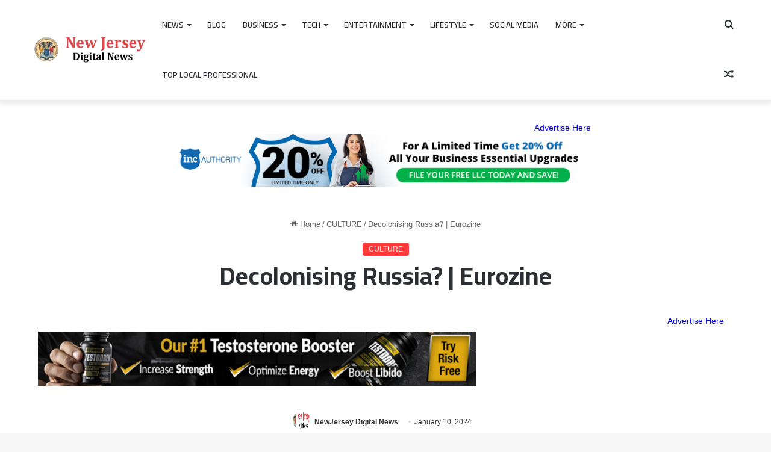

--- FILE ---
content_type: text/html; charset=UTF-8
request_url: https://newjerseydigitalnews.com/2024/01/10/decolonising-russia-eurozine/
body_size: 58377
content:
<!DOCTYPE html>
<html dir="ltr" lang="en-US" prefix="og: https://ogp.me/ns#" class="" data-skin="light" prefix="og: http://ogp.me/ns#">
<head>
	<meta charset="UTF-8" />
	<link rel="profile" href="https://gmpg.org/xfn/11" />
	<meta name='impact-site-verification' value='0fdc1bff-ecbf-4ea0-bd30-7b51810ed0be'>
	<meta name="verify-admitad" content="0cb20a8898" />
	<title>Decolonising Russia? | Eurozine - New Jersey Digital News</title>

<meta http-equiv='x-dns-prefetch-control' content='on'>
<link rel='dns-prefetch' href='//cdnjs.cloudflare.com' />
<link rel='dns-prefetch' href='//ajax.googleapis.com' />
<link rel='dns-prefetch' href='//fonts.googleapis.com' />
<link rel='dns-prefetch' href='//fonts.gstatic.com' />
<link rel='dns-prefetch' href='//s.gravatar.com' />
<link rel='dns-prefetch' href='//www.google-analytics.com' />
<link rel='preload' as='script' href='https://ajax.googleapis.com/ajax/libs/webfont/1/webfont.js'>
	<style>img:is([sizes="auto" i], [sizes^="auto," i]) { contain-intrinsic-size: 3000px 1500px }</style>
	
		<!-- All in One SEO 4.8.4.1 - aioseo.com -->
	<meta name="description" content="‘Decolonisation’ has become the word of the year in our corner of the academic world. I will admit to some selfishly complicated feelings about this development. I had made decolonisation the central explanatory and structural feature of my 2014 book, Imperial Apocalypse, and no other aspect of that book was as criticised as my decision" />
	<meta name="robots" content="max-image-preview:large" />
	<meta name="author" content="NewJersey Digital News"/>
	<link rel="canonical" href="https://newjerseydigitalnews.com/2024/01/10/decolonising-russia-eurozine/" />
	<meta name="generator" content="All in One SEO (AIOSEO) 4.8.4.1" />
		<meta property="og:locale" content="en_US" />
		<meta property="og:site_name" content="New Jersey Digital News -" />
		<meta property="og:type" content="article" />
		<meta property="og:title" content="Decolonising Russia? | Eurozine - New Jersey Digital News" />
		<meta property="og:description" content="‘Decolonisation’ has become the word of the year in our corner of the academic world. I will admit to some selfishly complicated feelings about this development. I had made decolonisation the central explanatory and structural feature of my 2014 book, Imperial Apocalypse, and no other aspect of that book was as criticised as my decision" />
		<meta property="og:url" content="https://newjerseydigitalnews.com/2024/01/10/decolonising-russia-eurozine/" />
		<meta property="article:published_time" content="2024-01-10T22:51:14+00:00" />
		<meta property="article:modified_time" content="2024-01-10T22:51:14+00:00" />
		<meta name="twitter:card" content="summary_large_image" />
		<meta name="twitter:title" content="Decolonising Russia? | Eurozine - New Jersey Digital News" />
		<meta name="twitter:description" content="‘Decolonisation’ has become the word of the year in our corner of the academic world. I will admit to some selfishly complicated feelings about this development. I had made decolonisation the central explanatory and structural feature of my 2014 book, Imperial Apocalypse, and no other aspect of that book was as criticised as my decision" />
		<script type="application/ld+json" class="aioseo-schema">
			{"@context":"https:\/\/schema.org","@graph":[{"@type":"BlogPosting","@id":"https:\/\/newjerseydigitalnews.com\/2024\/01\/10\/decolonising-russia-eurozine\/#blogposting","name":"Decolonising Russia? | Eurozine - New Jersey Digital News","headline":"Decolonising Russia? | Eurozine","author":{"@id":"https:\/\/newjerseydigitalnews.com\/author\/fromermediagmail-com\/#author"},"publisher":{"@id":"https:\/\/newjerseydigitalnews.com\/#organization"},"image":{"@type":"ImageObject","url":"https:\/\/newjerseydigitalnews.com\/wp-content\/uploads\/2024\/01\/2560px-Hammond_Slides_Central_Asia_70.jpg","width":2559,"height":1656},"datePublished":"2024-01-10T22:51:14+00:00","dateModified":"2024-01-10T22:51:14+00:00","inLanguage":"en-US","mainEntityOfPage":{"@id":"https:\/\/newjerseydigitalnews.com\/2024\/01\/10\/decolonising-russia-eurozine\/#webpage"},"isPartOf":{"@id":"https:\/\/newjerseydigitalnews.com\/2024\/01\/10\/decolonising-russia-eurozine\/#webpage"},"articleSection":"CULTURE"},{"@type":"BreadcrumbList","@id":"https:\/\/newjerseydigitalnews.com\/2024\/01\/10\/decolonising-russia-eurozine\/#breadcrumblist","itemListElement":[{"@type":"ListItem","@id":"https:\/\/newjerseydigitalnews.com#listItem","position":1,"name":"Home","item":"https:\/\/newjerseydigitalnews.com","nextItem":{"@type":"ListItem","@id":"https:\/\/newjerseydigitalnews.com\/category\/culture\/#listItem","name":"CULTURE"}},{"@type":"ListItem","@id":"https:\/\/newjerseydigitalnews.com\/category\/culture\/#listItem","position":2,"name":"CULTURE","item":"https:\/\/newjerseydigitalnews.com\/category\/culture\/","nextItem":{"@type":"ListItem","@id":"https:\/\/newjerseydigitalnews.com\/2024\/01\/10\/decolonising-russia-eurozine\/#listItem","name":"Decolonising Russia? | Eurozine"},"previousItem":{"@type":"ListItem","@id":"https:\/\/newjerseydigitalnews.com#listItem","name":"Home"}},{"@type":"ListItem","@id":"https:\/\/newjerseydigitalnews.com\/2024\/01\/10\/decolonising-russia-eurozine\/#listItem","position":3,"name":"Decolonising Russia? | Eurozine","previousItem":{"@type":"ListItem","@id":"https:\/\/newjerseydigitalnews.com\/category\/culture\/#listItem","name":"CULTURE"}}]},{"@type":"Organization","@id":"https:\/\/newjerseydigitalnews.com\/#organization","name":"New Jersey Digital News","url":"https:\/\/newjerseydigitalnews.com\/"},{"@type":"Person","@id":"https:\/\/newjerseydigitalnews.com\/author\/fromermediagmail-com\/#author","url":"https:\/\/newjerseydigitalnews.com\/author\/fromermediagmail-com\/","name":"NewJersey Digital News","image":{"@type":"ImageObject","@id":"https:\/\/newjerseydigitalnews.com\/2024\/01\/10\/decolonising-russia-eurozine\/#authorImage","url":"https:\/\/secure.gravatar.com\/avatar\/185d33fe489779ce30c3435fa3e9e3b7660c6d77488b708fa832b8bcc9934d54?s=96&d=mm&r=g","width":96,"height":96,"caption":"NewJersey Digital News"}},{"@type":"WebPage","@id":"https:\/\/newjerseydigitalnews.com\/2024\/01\/10\/decolonising-russia-eurozine\/#webpage","url":"https:\/\/newjerseydigitalnews.com\/2024\/01\/10\/decolonising-russia-eurozine\/","name":"Decolonising Russia? | Eurozine - New Jersey Digital News","description":"\u2018Decolonisation\u2019 has become the word of the year in our corner of the academic world. I will admit to some selfishly complicated feelings about this development. I had made decolonisation the central explanatory and structural feature of my 2014 book, Imperial Apocalypse, and no other aspect of that book was as criticised as my decision","inLanguage":"en-US","isPartOf":{"@id":"https:\/\/newjerseydigitalnews.com\/#website"},"breadcrumb":{"@id":"https:\/\/newjerseydigitalnews.com\/2024\/01\/10\/decolonising-russia-eurozine\/#breadcrumblist"},"author":{"@id":"https:\/\/newjerseydigitalnews.com\/author\/fromermediagmail-com\/#author"},"creator":{"@id":"https:\/\/newjerseydigitalnews.com\/author\/fromermediagmail-com\/#author"},"image":{"@type":"ImageObject","url":"https:\/\/newjerseydigitalnews.com\/wp-content\/uploads\/2024\/01\/2560px-Hammond_Slides_Central_Asia_70.jpg","@id":"https:\/\/newjerseydigitalnews.com\/2024\/01\/10\/decolonising-russia-eurozine\/#mainImage","width":2559,"height":1656},"primaryImageOfPage":{"@id":"https:\/\/newjerseydigitalnews.com\/2024\/01\/10\/decolonising-russia-eurozine\/#mainImage"},"datePublished":"2024-01-10T22:51:14+00:00","dateModified":"2024-01-10T22:51:14+00:00"},{"@type":"WebSite","@id":"https:\/\/newjerseydigitalnews.com\/#website","url":"https:\/\/newjerseydigitalnews.com\/","name":"New Jersey Digital News","inLanguage":"en-US","publisher":{"@id":"https:\/\/newjerseydigitalnews.com\/#organization"}}]}
		</script>
		<!-- All in One SEO -->

<link rel="alternate" type="application/rss+xml" title="New Jersey Digital News &raquo; Feed" href="https://newjerseydigitalnews.com/feed/" />
<link rel="alternate" type="application/rss+xml" title="New Jersey Digital News &raquo; Comments Feed" href="https://newjerseydigitalnews.com/comments/feed/" />

		<style type="text/css">
			:root{
			
					--main-nav-background: #FFFFFF;
					--main-nav-secondry-background: rgba(0,0,0,0.03);
					--main-nav-primary-color: #0088ff;
					--main-nav-contrast-primary-color: #FFFFFF;
					--main-nav-text-color: #2c2f34;
					--main-nav-secondry-text-color: rgba(0,0,0,0.5);
					--main-nav-main-border-color: rgba(0,0,0,0.1);
					--main-nav-secondry-border-color: rgba(0,0,0,0.08);
				
			}
		</style>
	
<meta property="og:title" content="Decolonising Russia? | Eurozine - New Jersey Digital News" />
<meta property="og:type" content="article" />
<meta property="og:description" content="‘Decolonisation’ has become the word of the year in our corner of the academic world. I will admit t" />
<meta property="og:url" content="https://newjerseydigitalnews.com/2024/01/10/decolonising-russia-eurozine/" />
<meta property="og:site_name" content="New Jersey Digital News" />
<meta property="og:image" content="https://newjerseydigitalnews.com/wp-content/uploads/2024/01/2560px-Hammond_Slides_Central_Asia_70.jpg" />
<meta name="viewport" content="width=device-width, initial-scale=1.0" /><script type="text/javascript">
/* <![CDATA[ */
window._wpemojiSettings = {"baseUrl":"https:\/\/s.w.org\/images\/core\/emoji\/16.0.1\/72x72\/","ext":".png","svgUrl":"https:\/\/s.w.org\/images\/core\/emoji\/16.0.1\/svg\/","svgExt":".svg","source":{"concatemoji":"https:\/\/newjerseydigitalnews.com\/wp-includes\/js\/wp-emoji-release.min.js?ver=6.8.3"}};
/*! This file is auto-generated */
!function(s,n){var o,i,e;function c(e){try{var t={supportTests:e,timestamp:(new Date).valueOf()};sessionStorage.setItem(o,JSON.stringify(t))}catch(e){}}function p(e,t,n){e.clearRect(0,0,e.canvas.width,e.canvas.height),e.fillText(t,0,0);var t=new Uint32Array(e.getImageData(0,0,e.canvas.width,e.canvas.height).data),a=(e.clearRect(0,0,e.canvas.width,e.canvas.height),e.fillText(n,0,0),new Uint32Array(e.getImageData(0,0,e.canvas.width,e.canvas.height).data));return t.every(function(e,t){return e===a[t]})}function u(e,t){e.clearRect(0,0,e.canvas.width,e.canvas.height),e.fillText(t,0,0);for(var n=e.getImageData(16,16,1,1),a=0;a<n.data.length;a++)if(0!==n.data[a])return!1;return!0}function f(e,t,n,a){switch(t){case"flag":return n(e,"\ud83c\udff3\ufe0f\u200d\u26a7\ufe0f","\ud83c\udff3\ufe0f\u200b\u26a7\ufe0f")?!1:!n(e,"\ud83c\udde8\ud83c\uddf6","\ud83c\udde8\u200b\ud83c\uddf6")&&!n(e,"\ud83c\udff4\udb40\udc67\udb40\udc62\udb40\udc65\udb40\udc6e\udb40\udc67\udb40\udc7f","\ud83c\udff4\u200b\udb40\udc67\u200b\udb40\udc62\u200b\udb40\udc65\u200b\udb40\udc6e\u200b\udb40\udc67\u200b\udb40\udc7f");case"emoji":return!a(e,"\ud83e\udedf")}return!1}function g(e,t,n,a){var r="undefined"!=typeof WorkerGlobalScope&&self instanceof WorkerGlobalScope?new OffscreenCanvas(300,150):s.createElement("canvas"),o=r.getContext("2d",{willReadFrequently:!0}),i=(o.textBaseline="top",o.font="600 32px Arial",{});return e.forEach(function(e){i[e]=t(o,e,n,a)}),i}function t(e){var t=s.createElement("script");t.src=e,t.defer=!0,s.head.appendChild(t)}"undefined"!=typeof Promise&&(o="wpEmojiSettingsSupports",i=["flag","emoji"],n.supports={everything:!0,everythingExceptFlag:!0},e=new Promise(function(e){s.addEventListener("DOMContentLoaded",e,{once:!0})}),new Promise(function(t){var n=function(){try{var e=JSON.parse(sessionStorage.getItem(o));if("object"==typeof e&&"number"==typeof e.timestamp&&(new Date).valueOf()<e.timestamp+604800&&"object"==typeof e.supportTests)return e.supportTests}catch(e){}return null}();if(!n){if("undefined"!=typeof Worker&&"undefined"!=typeof OffscreenCanvas&&"undefined"!=typeof URL&&URL.createObjectURL&&"undefined"!=typeof Blob)try{var e="postMessage("+g.toString()+"("+[JSON.stringify(i),f.toString(),p.toString(),u.toString()].join(",")+"));",a=new Blob([e],{type:"text/javascript"}),r=new Worker(URL.createObjectURL(a),{name:"wpTestEmojiSupports"});return void(r.onmessage=function(e){c(n=e.data),r.terminate(),t(n)})}catch(e){}c(n=g(i,f,p,u))}t(n)}).then(function(e){for(var t in e)n.supports[t]=e[t],n.supports.everything=n.supports.everything&&n.supports[t],"flag"!==t&&(n.supports.everythingExceptFlag=n.supports.everythingExceptFlag&&n.supports[t]);n.supports.everythingExceptFlag=n.supports.everythingExceptFlag&&!n.supports.flag,n.DOMReady=!1,n.readyCallback=function(){n.DOMReady=!0}}).then(function(){return e}).then(function(){var e;n.supports.everything||(n.readyCallback(),(e=n.source||{}).concatemoji?t(e.concatemoji):e.wpemoji&&e.twemoji&&(t(e.twemoji),t(e.wpemoji)))}))}((window,document),window._wpemojiSettings);
/* ]]> */
</script>
<style id='wp-emoji-styles-inline-css' type='text/css'>

	img.wp-smiley, img.emoji {
		display: inline !important;
		border: none !important;
		box-shadow: none !important;
		height: 1em !important;
		width: 1em !important;
		margin: 0 0.07em !important;
		vertical-align: -0.1em !important;
		background: none !important;
		padding: 0 !important;
	}
</style>
<style id='global-styles-inline-css' type='text/css'>
:root{--wp--preset--aspect-ratio--square: 1;--wp--preset--aspect-ratio--4-3: 4/3;--wp--preset--aspect-ratio--3-4: 3/4;--wp--preset--aspect-ratio--3-2: 3/2;--wp--preset--aspect-ratio--2-3: 2/3;--wp--preset--aspect-ratio--16-9: 16/9;--wp--preset--aspect-ratio--9-16: 9/16;--wp--preset--color--black: #000000;--wp--preset--color--cyan-bluish-gray: #abb8c3;--wp--preset--color--white: #ffffff;--wp--preset--color--pale-pink: #f78da7;--wp--preset--color--vivid-red: #cf2e2e;--wp--preset--color--luminous-vivid-orange: #ff6900;--wp--preset--color--luminous-vivid-amber: #fcb900;--wp--preset--color--light-green-cyan: #7bdcb5;--wp--preset--color--vivid-green-cyan: #00d084;--wp--preset--color--pale-cyan-blue: #8ed1fc;--wp--preset--color--vivid-cyan-blue: #0693e3;--wp--preset--color--vivid-purple: #9b51e0;--wp--preset--gradient--vivid-cyan-blue-to-vivid-purple: linear-gradient(135deg,rgba(6,147,227,1) 0%,rgb(155,81,224) 100%);--wp--preset--gradient--light-green-cyan-to-vivid-green-cyan: linear-gradient(135deg,rgb(122,220,180) 0%,rgb(0,208,130) 100%);--wp--preset--gradient--luminous-vivid-amber-to-luminous-vivid-orange: linear-gradient(135deg,rgba(252,185,0,1) 0%,rgba(255,105,0,1) 100%);--wp--preset--gradient--luminous-vivid-orange-to-vivid-red: linear-gradient(135deg,rgba(255,105,0,1) 0%,rgb(207,46,46) 100%);--wp--preset--gradient--very-light-gray-to-cyan-bluish-gray: linear-gradient(135deg,rgb(238,238,238) 0%,rgb(169,184,195) 100%);--wp--preset--gradient--cool-to-warm-spectrum: linear-gradient(135deg,rgb(74,234,220) 0%,rgb(151,120,209) 20%,rgb(207,42,186) 40%,rgb(238,44,130) 60%,rgb(251,105,98) 80%,rgb(254,248,76) 100%);--wp--preset--gradient--blush-light-purple: linear-gradient(135deg,rgb(255,206,236) 0%,rgb(152,150,240) 100%);--wp--preset--gradient--blush-bordeaux: linear-gradient(135deg,rgb(254,205,165) 0%,rgb(254,45,45) 50%,rgb(107,0,62) 100%);--wp--preset--gradient--luminous-dusk: linear-gradient(135deg,rgb(255,203,112) 0%,rgb(199,81,192) 50%,rgb(65,88,208) 100%);--wp--preset--gradient--pale-ocean: linear-gradient(135deg,rgb(255,245,203) 0%,rgb(182,227,212) 50%,rgb(51,167,181) 100%);--wp--preset--gradient--electric-grass: linear-gradient(135deg,rgb(202,248,128) 0%,rgb(113,206,126) 100%);--wp--preset--gradient--midnight: linear-gradient(135deg,rgb(2,3,129) 0%,rgb(40,116,252) 100%);--wp--preset--font-size--small: 13px;--wp--preset--font-size--medium: 20px;--wp--preset--font-size--large: 36px;--wp--preset--font-size--x-large: 42px;--wp--preset--spacing--20: 0.44rem;--wp--preset--spacing--30: 0.67rem;--wp--preset--spacing--40: 1rem;--wp--preset--spacing--50: 1.5rem;--wp--preset--spacing--60: 2.25rem;--wp--preset--spacing--70: 3.38rem;--wp--preset--spacing--80: 5.06rem;--wp--preset--shadow--natural: 6px 6px 9px rgba(0, 0, 0, 0.2);--wp--preset--shadow--deep: 12px 12px 50px rgba(0, 0, 0, 0.4);--wp--preset--shadow--sharp: 6px 6px 0px rgba(0, 0, 0, 0.2);--wp--preset--shadow--outlined: 6px 6px 0px -3px rgba(255, 255, 255, 1), 6px 6px rgba(0, 0, 0, 1);--wp--preset--shadow--crisp: 6px 6px 0px rgba(0, 0, 0, 1);}:where(.is-layout-flex){gap: 0.5em;}:where(.is-layout-grid){gap: 0.5em;}body .is-layout-flex{display: flex;}.is-layout-flex{flex-wrap: wrap;align-items: center;}.is-layout-flex > :is(*, div){margin: 0;}body .is-layout-grid{display: grid;}.is-layout-grid > :is(*, div){margin: 0;}:where(.wp-block-columns.is-layout-flex){gap: 2em;}:where(.wp-block-columns.is-layout-grid){gap: 2em;}:where(.wp-block-post-template.is-layout-flex){gap: 1.25em;}:where(.wp-block-post-template.is-layout-grid){gap: 1.25em;}.has-black-color{color: var(--wp--preset--color--black) !important;}.has-cyan-bluish-gray-color{color: var(--wp--preset--color--cyan-bluish-gray) !important;}.has-white-color{color: var(--wp--preset--color--white) !important;}.has-pale-pink-color{color: var(--wp--preset--color--pale-pink) !important;}.has-vivid-red-color{color: var(--wp--preset--color--vivid-red) !important;}.has-luminous-vivid-orange-color{color: var(--wp--preset--color--luminous-vivid-orange) !important;}.has-luminous-vivid-amber-color{color: var(--wp--preset--color--luminous-vivid-amber) !important;}.has-light-green-cyan-color{color: var(--wp--preset--color--light-green-cyan) !important;}.has-vivid-green-cyan-color{color: var(--wp--preset--color--vivid-green-cyan) !important;}.has-pale-cyan-blue-color{color: var(--wp--preset--color--pale-cyan-blue) !important;}.has-vivid-cyan-blue-color{color: var(--wp--preset--color--vivid-cyan-blue) !important;}.has-vivid-purple-color{color: var(--wp--preset--color--vivid-purple) !important;}.has-black-background-color{background-color: var(--wp--preset--color--black) !important;}.has-cyan-bluish-gray-background-color{background-color: var(--wp--preset--color--cyan-bluish-gray) !important;}.has-white-background-color{background-color: var(--wp--preset--color--white) !important;}.has-pale-pink-background-color{background-color: var(--wp--preset--color--pale-pink) !important;}.has-vivid-red-background-color{background-color: var(--wp--preset--color--vivid-red) !important;}.has-luminous-vivid-orange-background-color{background-color: var(--wp--preset--color--luminous-vivid-orange) !important;}.has-luminous-vivid-amber-background-color{background-color: var(--wp--preset--color--luminous-vivid-amber) !important;}.has-light-green-cyan-background-color{background-color: var(--wp--preset--color--light-green-cyan) !important;}.has-vivid-green-cyan-background-color{background-color: var(--wp--preset--color--vivid-green-cyan) !important;}.has-pale-cyan-blue-background-color{background-color: var(--wp--preset--color--pale-cyan-blue) !important;}.has-vivid-cyan-blue-background-color{background-color: var(--wp--preset--color--vivid-cyan-blue) !important;}.has-vivid-purple-background-color{background-color: var(--wp--preset--color--vivid-purple) !important;}.has-black-border-color{border-color: var(--wp--preset--color--black) !important;}.has-cyan-bluish-gray-border-color{border-color: var(--wp--preset--color--cyan-bluish-gray) !important;}.has-white-border-color{border-color: var(--wp--preset--color--white) !important;}.has-pale-pink-border-color{border-color: var(--wp--preset--color--pale-pink) !important;}.has-vivid-red-border-color{border-color: var(--wp--preset--color--vivid-red) !important;}.has-luminous-vivid-orange-border-color{border-color: var(--wp--preset--color--luminous-vivid-orange) !important;}.has-luminous-vivid-amber-border-color{border-color: var(--wp--preset--color--luminous-vivid-amber) !important;}.has-light-green-cyan-border-color{border-color: var(--wp--preset--color--light-green-cyan) !important;}.has-vivid-green-cyan-border-color{border-color: var(--wp--preset--color--vivid-green-cyan) !important;}.has-pale-cyan-blue-border-color{border-color: var(--wp--preset--color--pale-cyan-blue) !important;}.has-vivid-cyan-blue-border-color{border-color: var(--wp--preset--color--vivid-cyan-blue) !important;}.has-vivid-purple-border-color{border-color: var(--wp--preset--color--vivid-purple) !important;}.has-vivid-cyan-blue-to-vivid-purple-gradient-background{background: var(--wp--preset--gradient--vivid-cyan-blue-to-vivid-purple) !important;}.has-light-green-cyan-to-vivid-green-cyan-gradient-background{background: var(--wp--preset--gradient--light-green-cyan-to-vivid-green-cyan) !important;}.has-luminous-vivid-amber-to-luminous-vivid-orange-gradient-background{background: var(--wp--preset--gradient--luminous-vivid-amber-to-luminous-vivid-orange) !important;}.has-luminous-vivid-orange-to-vivid-red-gradient-background{background: var(--wp--preset--gradient--luminous-vivid-orange-to-vivid-red) !important;}.has-very-light-gray-to-cyan-bluish-gray-gradient-background{background: var(--wp--preset--gradient--very-light-gray-to-cyan-bluish-gray) !important;}.has-cool-to-warm-spectrum-gradient-background{background: var(--wp--preset--gradient--cool-to-warm-spectrum) !important;}.has-blush-light-purple-gradient-background{background: var(--wp--preset--gradient--blush-light-purple) !important;}.has-blush-bordeaux-gradient-background{background: var(--wp--preset--gradient--blush-bordeaux) !important;}.has-luminous-dusk-gradient-background{background: var(--wp--preset--gradient--luminous-dusk) !important;}.has-pale-ocean-gradient-background{background: var(--wp--preset--gradient--pale-ocean) !important;}.has-electric-grass-gradient-background{background: var(--wp--preset--gradient--electric-grass) !important;}.has-midnight-gradient-background{background: var(--wp--preset--gradient--midnight) !important;}.has-small-font-size{font-size: var(--wp--preset--font-size--small) !important;}.has-medium-font-size{font-size: var(--wp--preset--font-size--medium) !important;}.has-large-font-size{font-size: var(--wp--preset--font-size--large) !important;}.has-x-large-font-size{font-size: var(--wp--preset--font-size--x-large) !important;}
:where(.wp-block-post-template.is-layout-flex){gap: 1.25em;}:where(.wp-block-post-template.is-layout-grid){gap: 1.25em;}
:where(.wp-block-columns.is-layout-flex){gap: 2em;}:where(.wp-block-columns.is-layout-grid){gap: 2em;}
:root :where(.wp-block-pullquote){font-size: 1.5em;line-height: 1.6;}
</style>
<link rel='stylesheet' id='taqyeem-buttons-style-css' href='https://newjerseydigitalnews.com/wp-content/plugins/taqyeem-buttons/assets/style.css?ver=6.8.3' type='text/css' media='all' />
<link rel='stylesheet' id='wp_automatic_gallery_style-css' href='https://newjerseydigitalnews.com/wp-content/plugins/wp-automatic/css/wp-automatic.css?ver=1.0.0' type='text/css' media='all' />
<link rel='stylesheet' id='tie-css-base-css' href='https://newjerseydigitalnews.com/wp-content/themes/jannah/assets/css/base.min.css?ver=6.3.1' type='text/css' media='all' />
<link rel='stylesheet' id='tie-css-styles-css' href='https://newjerseydigitalnews.com/wp-content/themes/jannah/assets/css/style.min.css?ver=6.3.1' type='text/css' media='all' />
<link rel='stylesheet' id='tie-css-widgets-css' href='https://newjerseydigitalnews.com/wp-content/themes/jannah/assets/css/widgets.min.css?ver=6.3.1' type='text/css' media='all' />
<link rel='stylesheet' id='tie-css-helpers-css' href='https://newjerseydigitalnews.com/wp-content/themes/jannah/assets/css/helpers.min.css?ver=6.3.1' type='text/css' media='all' />
<link rel='stylesheet' id='tie-fontawesome5-css' href='https://newjerseydigitalnews.com/wp-content/themes/jannah/assets/css/fontawesome.css?ver=6.3.1' type='text/css' media='all' />
<link rel='stylesheet' id='tie-css-ilightbox-css' href='https://newjerseydigitalnews.com/wp-content/themes/jannah/assets/ilightbox/dark-skin/skin.css?ver=6.3.1' type='text/css' media='all' />
<link rel='stylesheet' id='tie-css-shortcodes-css' href='https://newjerseydigitalnews.com/wp-content/themes/jannah/assets/css/plugins/shortcodes.min.css?ver=6.3.1' type='text/css' media='all' />
<link rel='stylesheet' id='tie-css-single-css' href='https://newjerseydigitalnews.com/wp-content/themes/jannah/assets/css/single.min.css?ver=6.3.1' type='text/css' media='all' />
<link rel='stylesheet' id='tie-css-print-css' href='https://newjerseydigitalnews.com/wp-content/themes/jannah/assets/css/print.css?ver=6.3.1' type='text/css' media='print' />
<link rel='stylesheet' id='taqyeem-styles-css' href='https://newjerseydigitalnews.com/wp-content/themes/jannah/assets/css/plugins/taqyeem.min.css?ver=6.3.1' type='text/css' media='all' />
<style id='taqyeem-styles-inline-css' type='text/css'>
.wf-active .logo-text,.wf-active h1,.wf-active h2,.wf-active h3,.wf-active h4,.wf-active h5,.wf-active h6,.wf-active .the-subtitle{font-family: 'Cairo';}.wf-active #main-nav .main-menu > ul > li > a{font-family: 'Cairo';}#main-nav .main-menu > ul > li > a{text-transform: uppercase;}:root:root{--brand-color: #ff3838;--dark-brand-color: #cd0606;--bright-color: #FFFFFF;--base-color: #2c2f34;}#footer-widgets-container{border-top: 8px solid #ff3838;-webkit-box-shadow: 0 -5px 0 rgba(0,0,0,0.07); -moz-box-shadow: 0 -8px 0 rgba(0,0,0,0.07); box-shadow: 0 -8px 0 rgba(0,0,0,0.07);}#reading-position-indicator{box-shadow: 0 0 10px rgba( 255,56,56,0.7);}:root:root{--brand-color: #ff3838;--dark-brand-color: #cd0606;--bright-color: #FFFFFF;--base-color: #2c2f34;}#footer-widgets-container{border-top: 8px solid #ff3838;-webkit-box-shadow: 0 -5px 0 rgba(0,0,0,0.07); -moz-box-shadow: 0 -8px 0 rgba(0,0,0,0.07); box-shadow: 0 -8px 0 rgba(0,0,0,0.07);}#reading-position-indicator{box-shadow: 0 0 10px rgba( 255,56,56,0.7);}#top-nav a:not(:hover),#top-nav input,#top-nav #search-submit,#top-nav .fa-spinner,#top-nav .dropdown-social-icons li a span,#top-nav .components > li .social-link:not(:hover) span,#autocomplete-suggestions.search-in-top-nav a{color: #ffffff;}#top-nav .menu-item-has-children > a:before{border-top-color: #ffffff;}#top-nav li .menu-item-has-children > a:before{border-top-color: transparent;border-left-color: #ffffff;}.rtl #top-nav .menu li .menu-item-has-children > a:before{border-left-color: transparent;border-right-color: #ffffff;}#top-nav input::-moz-placeholder{color: #ffffff;}#top-nav input:-moz-placeholder{color: #ffffff;}#top-nav input:-ms-input-placeholder{color: #ffffff;}#top-nav input::-webkit-input-placeholder{color: #ffffff;}#top-nav,#top-nav .comp-sub-menu,#top-nav .tie-weather-widget{color: #ffffff;}#autocomplete-suggestions.search-in-top-nav .post-meta,#autocomplete-suggestions.search-in-top-nav .post-meta a:not(:hover){color: rgba( 255,255,255,0.7 );}#top-nav .weather-icon .icon-cloud,#top-nav .weather-icon .icon-basecloud-bg,#top-nav .weather-icon .icon-cloud-behind{color: #ffffff !important;}#tie-wrapper #theme-header{background-color: #ffffff;}#logo.text-logo a,#logo.text-logo a:hover{color: #000000;}@media (max-width: 991px){#tie-wrapper #theme-header .logo-container.fixed-nav{background-color: rgba(255,255,255,0.95);}}@media (max-width: 991px){#tie-wrapper #theme-header .logo-container{background-color: #ffffff;}}.tie-cat-83,.tie-cat-item-83 > span{background-color:#e67e22 !important;color:#FFFFFF !important;}.tie-cat-83:after{border-top-color:#e67e22 !important;}.tie-cat-83:hover{background-color:#c86004 !important;}.tie-cat-83:hover:after{border-top-color:#c86004 !important;}.tie-cat-81,.tie-cat-item-81 > span{background-color:#2ecc71 !important;color:#FFFFFF !important;}.tie-cat-81:after{border-top-color:#2ecc71 !important;}.tie-cat-81:hover{background-color:#10ae53 !important;}.tie-cat-81:hover:after{border-top-color:#10ae53 !important;}.tie-cat-84,.tie-cat-item-84 > span{background-color:#9b59b6 !important;color:#FFFFFF !important;}.tie-cat-84:after{border-top-color:#9b59b6 !important;}.tie-cat-84:hover{background-color:#7d3b98 !important;}.tie-cat-84:hover:after{border-top-color:#7d3b98 !important;}.tie-cat-85,.tie-cat-item-85 > span{background-color:#34495e !important;color:#FFFFFF !important;}.tie-cat-85:after{border-top-color:#34495e !important;}.tie-cat-85:hover{background-color:#162b40 !important;}.tie-cat-85:hover:after{border-top-color:#162b40 !important;}.tie-cat-49,.tie-cat-item-49 > span{background-color:#795548 !important;color:#FFFFFF !important;}.tie-cat-49:after{border-top-color:#795548 !important;}.tie-cat-49:hover{background-color:#5b372a !important;}.tie-cat-49:hover:after{border-top-color:#5b372a !important;}.tie-cat-80,.tie-cat-item-80 > span{background-color:#4CAF50 !important;color:#FFFFFF !important;}.tie-cat-80:after{border-top-color:#4CAF50 !important;}.tie-cat-80:hover{background-color:#2e9132 !important;}.tie-cat-80:hover:after{border-top-color:#2e9132 !important;}@media (max-width: 991px){.side-aside #mobile-menu .menu > li{border-color: rgba(255,255,255,0.05);}}@media (max-width: 991px){.side-aside.dark-skin{background-color: #ff3838;}}.tie-insta-header {margin-bottom: 15px;}.tie-insta-avatar a {width: 70px;height: 70px;display: block;position: relative;float: left;margin-right: 15px;margin-bottom: 15px;}.tie-insta-avatar a:before {content: "";position: absolute;width: calc(100% + 6px);height: calc(100% + 6px);left: -3px;top: -3px;border-radius: 50%;background: #d6249f;background: radial-gradient(circle at 30% 107%,#fdf497 0%,#fdf497 5%,#fd5949 45%,#d6249f 60%,#285AEB 90%);}.tie-insta-avatar a:after {position: absolute;content: "";width: calc(100% + 3px);height: calc(100% + 3px);left: -2px;top: -2px;border-radius: 50%;background: #fff;}.dark-skin .tie-insta-avatar a:after {background: #27292d;}.tie-insta-avatar img {border-radius: 50%;position: relative;z-index: 2;transition: all 0.25s;}.tie-insta-avatar img:hover {box-shadow: 0px 0px 15px 0 #6b54c6;}.tie-insta-info {font-size: 1.3em;font-weight: bold;margin-bottom: 5px;}
</style>
<script type="text/javascript" src="https://newjerseydigitalnews.com/wp-includes/js/jquery/jquery.min.js?ver=3.7.1" id="jquery-core-js"></script>
<script type="text/javascript" src="https://newjerseydigitalnews.com/wp-includes/js/jquery/jquery-migrate.min.js?ver=3.4.1" id="jquery-migrate-js"></script>
<script type="text/javascript" src="https://newjerseydigitalnews.com/wp-content/plugins/wp-automatic/js/main-front.js?ver=6.8.3" id="wp_automatic_gallery-js"></script>
<link rel="https://api.w.org/" href="https://newjerseydigitalnews.com/wp-json/" /><link rel="alternate" title="JSON" type="application/json" href="https://newjerseydigitalnews.com/wp-json/wp/v2/posts/344783" /><link rel="EditURI" type="application/rsd+xml" title="RSD" href="https://newjerseydigitalnews.com/xmlrpc.php?rsd" />
<meta name="generator" content="WordPress 6.8.3" />
<link rel='shortlink' href='https://newjerseydigitalnews.com/?p=344783' />
<link rel="alternate" title="oEmbed (JSON)" type="application/json+oembed" href="https://newjerseydigitalnews.com/wp-json/oembed/1.0/embed?url=https%3A%2F%2Fnewjerseydigitalnews.com%2F2024%2F01%2F10%2Fdecolonising-russia-eurozine%2F" />
<link rel="alternate" title="oEmbed (XML)" type="text/xml+oembed" href="https://newjerseydigitalnews.com/wp-json/oembed/1.0/embed?url=https%3A%2F%2Fnewjerseydigitalnews.com%2F2024%2F01%2F10%2Fdecolonising-russia-eurozine%2F&#038;format=xml" />
<script type='text/javascript'>
/* <![CDATA[ */
var taqyeem = {"ajaxurl":"https://newjerseydigitalnews.com/wp-admin/admin-ajax.php" , "your_rating":"Your Rating:"};
/* ]]> */
</script>

<!-- MagenetMonetization V: 1.0.29.3--><!-- MagenetMonetization 1 --><!-- MagenetMonetization 1.1 --> <meta name="description" content="‘Decolonisation’ has become the word of the year in our corner of the academic world. I will admit to some selfishly complicated feelings about this d" /><meta http-equiv="X-UA-Compatible" content="IE=edge">
<meta name="generator" content="Elementor 3.30.0; features: e_font_icon_svg, additional_custom_breakpoints; settings: css_print_method-external, google_font-enabled, font_display-swap">
			<style>
				.e-con.e-parent:nth-of-type(n+4):not(.e-lazyloaded):not(.e-no-lazyload),
				.e-con.e-parent:nth-of-type(n+4):not(.e-lazyloaded):not(.e-no-lazyload) * {
					background-image: none !important;
				}
				@media screen and (max-height: 1024px) {
					.e-con.e-parent:nth-of-type(n+3):not(.e-lazyloaded):not(.e-no-lazyload),
					.e-con.e-parent:nth-of-type(n+3):not(.e-lazyloaded):not(.e-no-lazyload) * {
						background-image: none !important;
					}
				}
				@media screen and (max-height: 640px) {
					.e-con.e-parent:nth-of-type(n+2):not(.e-lazyloaded):not(.e-no-lazyload),
					.e-con.e-parent:nth-of-type(n+2):not(.e-lazyloaded):not(.e-no-lazyload) * {
						background-image: none !important;
					}
				}
			</style>
			<link rel="icon" href="https://newjerseydigitalnews.com/wp-content/uploads/2023/12/cropped-nayi-wali-jerset-32x32.png" sizes="32x32" />
<link rel="icon" href="https://newjerseydigitalnews.com/wp-content/uploads/2023/12/cropped-nayi-wali-jerset-192x192.png" sizes="192x192" />
<link rel="apple-touch-icon" href="https://newjerseydigitalnews.com/wp-content/uploads/2023/12/cropped-nayi-wali-jerset-180x180.png" />
<meta name="msapplication-TileImage" content="https://newjerseydigitalnews.com/wp-content/uploads/2023/12/cropped-nayi-wali-jerset-270x270.png" />
</head>

<body id="tie-body" class="wp-singular post-template-default single single-post postid-344783 single-format-standard wp-theme-jannah tie-no-js block-head-1 magazine1 is-thumb-overlay-disabled is-desktop is-header-layout-1 has-header-ad sidebar-right has-sidebar post-layout-7 full-width-title-full-width-media has-mobile-share hide_share_post_top hide_share_post_bottom elementor-default elementor-kit-7">



<div class="background-overlay">

	<div id="tie-container" class="site tie-container">

		
		<div id="tie-wrapper">

			
<header id="theme-header" class="theme-header header-layout-1 main-nav-light main-nav-default-light main-nav-below has-stream-item has-shadow has-normal-width-logo mobile-header-default">
	
<div class="main-nav-wrapper">
	<nav id="main-nav"  class="main-nav header-nav" style="line-height:83px" aria-label="Primary Navigation">
		<div class="container">

			<div class="main-menu-wrapper">

				<div id="mobile-header-components-area_1" class="mobile-header-components"><ul class="components"><li class="mobile-component_menu custom-menu-link"><a href="#" id="mobile-menu-icon" class=""><span class="tie-mobile-menu-icon nav-icon is-layout-1"></span><span class="screen-reader-text">Menu</span></a></li></ul></div>
						<div class="header-layout-1-logo" style="width:200px">
							
		<div id="logo" class="image-logo" style="margin-top: 20px; margin-bottom: 20px;">

			
			<a title="New Jersey Digital News" href="https://newjerseydigitalnews.com/">
				
				<picture class="tie-logo-default tie-logo-picture">
					
					<source class="tie-logo-source-default tie-logo-source" srcset="https://newjerseydigitalnews.com/wp-content/uploads/2023/12/nayi-wali-jerset.png">
					<img class="tie-logo-img-default tie-logo-img" src="https://newjerseydigitalnews.com/wp-content/uploads/2023/12/nayi-wali-jerset.png" alt="New Jersey Digital News" width="200" height="43" style="max-height:43px !important; width: auto;" />
				</picture>
						</a>

			
		</div><!-- #logo /-->

								</div>

						<div id="mobile-header-components-area_2" class="mobile-header-components"><ul class="components"><li class="mobile-component_search custom-menu-link">
				<a href="#" class="tie-search-trigger-mobile">
					<span class="tie-icon-search tie-search-icon" aria-hidden="true"></span>
					<span class="screen-reader-text">Search for</span>
				</a>
			</li></ul></div>
				<div id="menu-components-wrap">

					


					<div class="main-menu main-menu-wrap tie-alignleft">
						<div id="main-nav-menu" class="main-menu header-menu"><ul id="menu-main-menu" class="menu"><li id="menu-item-344314" class="menu-item menu-item-type-taxonomy menu-item-object-category menu-item-has-children menu-item-344314"><a href="https://newjerseydigitalnews.com/category/news/">NEWS</a>
<ul class="sub-menu menu-sub-content">
	<li id="menu-item-344315" class="menu-item menu-item-type-taxonomy menu-item-object-category menu-item-344315"><a href="https://newjerseydigitalnews.com/category/press-release/">PRESS RELEASE</a></li>
</ul>
</li>
<li id="menu-item-344281" class="menu-item menu-item-type-taxonomy menu-item-object-category menu-item-344281"><a href="https://newjerseydigitalnews.com/category/blog/">BLOG</a></li>
<li id="menu-item-344282" class="menu-item menu-item-type-taxonomy menu-item-object-category menu-item-has-children menu-item-344282"><a href="https://newjerseydigitalnews.com/category/business/">BUSINESS</a>
<ul class="sub-menu menu-sub-content">
	<li id="menu-item-344284" class="menu-item menu-item-type-taxonomy menu-item-object-category menu-item-344284"><a href="https://newjerseydigitalnews.com/category/crypto/">CRYPTO</a></li>
	<li id="menu-item-344286" class="menu-item menu-item-type-taxonomy menu-item-object-category menu-item-344286"><a href="https://newjerseydigitalnews.com/category/economy/">ECONOMY</a></li>
	<li id="menu-item-344300" class="menu-item menu-item-type-taxonomy menu-item-object-category menu-item-344300"><a href="https://newjerseydigitalnews.com/category/finance/">FINANCE</a></li>
	<li id="menu-item-344308" class="menu-item menu-item-type-taxonomy menu-item-object-category menu-item-344308"><a href="https://newjerseydigitalnews.com/category/market/">MARKET</a></li>
	<li id="menu-item-344310" class="menu-item menu-item-type-taxonomy menu-item-object-category menu-item-344310"><a href="https://newjerseydigitalnews.com/category/money/">MONEY</a></li>
</ul>
</li>
<li id="menu-item-344323" class="menu-item menu-item-type-taxonomy menu-item-object-category menu-item-has-children menu-item-344323"><a href="https://newjerseydigitalnews.com/category/tech/">TECH</a>
<ul class="sub-menu menu-sub-content">
	<li id="menu-item-344279" class="menu-item menu-item-type-taxonomy menu-item-object-category menu-item-344279"><a href="https://newjerseydigitalnews.com/category/apps/">APPS</a></li>
	<li id="menu-item-344302" class="menu-item menu-item-type-taxonomy menu-item-object-category menu-item-344302"><a href="https://newjerseydigitalnews.com/category/gadget/">GADGET</a></li>
	<li id="menu-item-344309" class="menu-item menu-item-type-taxonomy menu-item-object-category menu-item-344309"><a href="https://newjerseydigitalnews.com/category/mobile/">MOBILE</a></li>
	<li id="menu-item-344318" class="menu-item menu-item-type-taxonomy menu-item-object-category menu-item-344318"><a href="https://newjerseydigitalnews.com/category/science/">SCIENCE</a></li>
</ul>
</li>
<li id="menu-item-344288" class="menu-item menu-item-type-taxonomy menu-item-object-category menu-item-has-children menu-item-344288"><a href="https://newjerseydigitalnews.com/category/entertainment/">ENTERTAINMENT</a>
<ul class="sub-menu menu-sub-content">
	<li id="menu-item-344280" class="menu-item menu-item-type-taxonomy menu-item-object-category menu-item-344280"><a href="https://newjerseydigitalnews.com/category/arts-theatre/">ARTS &amp; THEATRE</a></li>
	<li id="menu-item-344304" class="menu-item menu-item-type-taxonomy menu-item-object-category menu-item-344304"><a href="https://newjerseydigitalnews.com/category/gaming/">GAMING</a></li>
	<li id="menu-item-344303" class="menu-item menu-item-type-taxonomy menu-item-object-category menu-item-344303"><a href="https://newjerseydigitalnews.com/category/gambling/">GAMBLING</a></li>
	<li id="menu-item-344311" class="menu-item menu-item-type-taxonomy menu-item-object-category menu-item-344311"><a href="https://newjerseydigitalnews.com/category/movies/">MOVIES</a></li>
	<li id="menu-item-344312" class="menu-item menu-item-type-taxonomy menu-item-object-category menu-item-344312"><a href="https://newjerseydigitalnews.com/category/music/">MUSIC</a></li>
	<li id="menu-item-344320" class="menu-item menu-item-type-taxonomy menu-item-object-category menu-item-344320"><a href="https://newjerseydigitalnews.com/category/shows/">SHOWS</a></li>
	<li id="menu-item-344322" class="menu-item menu-item-type-taxonomy menu-item-object-category menu-item-344322"><a href="https://newjerseydigitalnews.com/category/sports/">SPORTS</a></li>
</ul>
</li>
<li id="menu-item-344307" class="menu-item menu-item-type-taxonomy menu-item-object-category menu-item-has-children menu-item-344307"><a href="https://newjerseydigitalnews.com/category/lifestyle/">LIFESTYLE</a>
<ul class="sub-menu menu-sub-content">
	<li id="menu-item-344283" class="menu-item menu-item-type-taxonomy menu-item-object-category menu-item-344283"><a href="https://newjerseydigitalnews.com/category/celebrity/">CELEBRITY</a></li>
	<li id="menu-item-344285" class="menu-item menu-item-type-taxonomy menu-item-object-category current-post-ancestor current-menu-parent current-post-parent menu-item-344285"><a href="https://newjerseydigitalnews.com/category/culture/">CULTURE</a></li>
	<li id="menu-item-344287" class="menu-item menu-item-type-taxonomy menu-item-object-category menu-item-344287"><a href="https://newjerseydigitalnews.com/category/education/">EDUCATION</a></li>
	<li id="menu-item-344299" class="menu-item menu-item-type-taxonomy menu-item-object-category menu-item-344299"><a href="https://newjerseydigitalnews.com/category/fashion/">FASHION</a></li>
	<li id="menu-item-344301" class="menu-item menu-item-type-taxonomy menu-item-object-category menu-item-344301"><a href="https://newjerseydigitalnews.com/category/food/">FOOD</a></li>
	<li id="menu-item-344305" class="menu-item menu-item-type-taxonomy menu-item-object-category menu-item-344305"><a href="https://newjerseydigitalnews.com/category/health/">HEALTH</a></li>
	<li id="menu-item-344306" class="menu-item menu-item-type-taxonomy menu-item-object-category menu-item-344306"><a href="https://newjerseydigitalnews.com/category/history/">HISTORY</a></li>
	<li id="menu-item-344313" class="menu-item menu-item-type-taxonomy menu-item-object-category menu-item-344313"><a href="https://newjerseydigitalnews.com/category/nature/">NATURE</a></li>
	<li id="menu-item-344317" class="menu-item menu-item-type-taxonomy menu-item-object-category menu-item-344317"><a href="https://newjerseydigitalnews.com/category/religion/">RELIGION</a></li>
	<li id="menu-item-344319" class="menu-item menu-item-type-taxonomy menu-item-object-category menu-item-344319"><a href="https://newjerseydigitalnews.com/category/shopping/">SHOPPING</a></li>
	<li id="menu-item-344324" class="menu-item menu-item-type-taxonomy menu-item-object-category menu-item-344324"><a href="https://newjerseydigitalnews.com/category/travel/">TRAVEL</a></li>
</ul>
</li>
<li id="menu-item-344321" class="menu-item menu-item-type-taxonomy menu-item-object-category menu-item-344321"><a href="https://newjerseydigitalnews.com/category/social-media/">SOCIAL MEDIA</a></li>
<li id="menu-item-344326" class="menu-item menu-item-type-custom menu-item-object-custom menu-item-has-children menu-item-344326"><a href="#">MORE</a>
<ul class="sub-menu menu-sub-content">
	<li id="menu-item-344327" class="menu-item menu-item-type-post_type menu-item-object-page menu-item-344327"><a href="https://newjerseydigitalnews.com/classifieds-2/">CLASSIFIED</a></li>
	<li id="menu-item-344316" class="menu-item menu-item-type-taxonomy menu-item-object-category menu-item-344316"><a href="https://newjerseydigitalnews.com/category/real-estate/">REAL ESTATE</a></li>
</ul>
</li>
<li id="menu-item-347242" class="menu-item menu-item-type-post_type menu-item-object-page menu-item-347242"><a href="https://newjerseydigitalnews.com/top-local-professionals/">TOP LOCAL PROFESSIONAL</a></li>
</ul></div>					</div><!-- .main-menu.tie-alignleft /-->

					<ul class="components">			<li class="search-compact-icon menu-item custom-menu-link">
				<a href="#" class="tie-search-trigger">
					<span class="tie-icon-search tie-search-icon" aria-hidden="true"></span>
					<span class="screen-reader-text">Search for</span>
				</a>
			</li>
				<li class="random-post-icon menu-item custom-menu-link">
		<a href="/2024/01/10/decolonising-russia-eurozine/?random-post=1" class="random-post" title="Random Article" rel="nofollow">
			<span class="tie-icon-random" aria-hidden="true"></span>
			<span class="screen-reader-text">Random Article</span>
		</a>
	</li>
	</ul><!-- Components -->
				</div><!-- #menu-components-wrap /-->
			</div><!-- .main-menu-wrapper /-->
		</div><!-- .container /-->

			</nav><!-- #main-nav /-->
</div><!-- .main-nav-wrapper /-->

</header>

<div class="stream-item stream-item-top-wrapper"><div class="stream-item-top"><div class="stream-item-size" style=""><iframe style="border:0;width:100%;height:150px;margin:0 auto; max-width:728px;" width="100%" scrolling="no" id="bsaIframe414" src="https://fromerdigitalmedia.com/api/?id=414&i=1&secure=a37ed3fea4a9d59c51ec385b9a837351370dce67"> </iframe></div></div></div><!-- .tie-col /-->
			<div class="container fullwidth-entry-title-wrapper">
				<div class="container-wrapper fullwidth-entry-title">
<header class="entry-header-outer">

	<nav id="breadcrumb"><a href="https://newjerseydigitalnews.com/"><span class="tie-icon-home" aria-hidden="true"></span> Home</a><em class="delimiter">/</em><a href="https://newjerseydigitalnews.com/category/culture/">CULTURE</a><em class="delimiter">/</em><span class="current">Decolonising Russia? | Eurozine</span></nav><script type="application/ld+json">{"@context":"http:\/\/schema.org","@type":"BreadcrumbList","@id":"#Breadcrumb","itemListElement":[{"@type":"ListItem","position":1,"item":{"name":"Home","@id":"https:\/\/newjerseydigitalnews.com\/"}},{"@type":"ListItem","position":2,"item":{"name":"CULTURE","@id":"https:\/\/newjerseydigitalnews.com\/category\/culture\/"}}]}</script>
	<div class="entry-header">

		<span class="post-cat-wrap"><a class="post-cat tie-cat-52" href="https://newjerseydigitalnews.com/category/culture/">CULTURE</a></span>
		<h1 class="post-title entry-title">
			Decolonising Russia? | Eurozine		</h1>

		<div class="stream-item stream-item-after-post-title"><div class="stream-item-size" style=""><iframe style="border:0;width:100%;height:150px;" width="100%" scrolling="no" id="bsaIframe416" src="https://fromerdigitalmedia.com/api/?id=416&i=1&secure=ccd45966b53921367a5af6032959e1b5e3151d5f"> </iframe></div></div><div class="single-post-meta post-meta clearfix"><span class="author-meta single-author with-avatars"><span class="meta-item meta-author-wrapper meta-author-1">
						<span class="meta-author-avatar">
							<a href="https://newjerseydigitalnews.com/author/fromermediagmail-com/"><img alt='Photo of NewJersey Digital News' src='https://newjerseydigitalnews.com/wp-content/uploads/2023/12/nayi-wali-jerset.png'  class='avatar avatar-140 photo' height='140' width='140' decoding='async'/></a>
						</span>
					<span class="meta-author"><a href="https://newjerseydigitalnews.com/author/fromermediagmail-com/" class="author-name tie-icon" title="NewJersey Digital News">NewJersey Digital News</a></span></span></span><span class="date meta-item tie-icon">January 10, 2024</span></div><!-- .post-meta -->	</div><!-- .entry-header /-->

	
	
</header><!-- .entry-header-outer /-->


				</div>
			</div>
		<div class="container fullwidth-featured-area-wrapper"><div  class="featured-area"><div class="featured-area-inner"><figure class="single-featured-image"><img fetchpriority="high" width="2559" height="1656" src="https://newjerseydigitalnews.com/wp-content/uploads/2024/01/2560px-Hammond_Slides_Central_Asia_70.jpg" class="attachment-full size-full wp-post-image" alt="" data-main-img="1" decoding="async" srcset="https://newjerseydigitalnews.com/wp-content/uploads/2024/01/2560px-Hammond_Slides_Central_Asia_70.jpg 2559w, https://newjerseydigitalnews.com/wp-content/uploads/2024/01/2560px-Hammond_Slides_Central_Asia_70-300x194.jpg 300w, https://newjerseydigitalnews.com/wp-content/uploads/2024/01/2560px-Hammond_Slides_Central_Asia_70-1024x663.jpg 1024w, https://newjerseydigitalnews.com/wp-content/uploads/2024/01/2560px-Hammond_Slides_Central_Asia_70-768x497.jpg 768w, https://newjerseydigitalnews.com/wp-content/uploads/2024/01/2560px-Hammond_Slides_Central_Asia_70-1536x994.jpg 1536w, https://newjerseydigitalnews.com/wp-content/uploads/2024/01/2560px-Hammond_Slides_Central_Asia_70-2048x1325.jpg 2048w" sizes="(max-width: 2559px) 100vw, 2559px" /></figure></div></div></div><!-- .container /--><div id="content" class="site-content container"><div id="main-content-row" class="tie-row main-content-row">

<div class="main-content tie-col-md-8 tie-col-xs-12" role="main">

	
	<article id="the-post" class="container-wrapper post-content tie-standard">

		
		<div class="entry-content entry clearfix">

			
			<p> 
</p>
<div id="main-text">
<p>‘Decolonisation’ has become the word of the year in our corner of the academic world. I will admit to some selfishly complicated feelings about this development. I had made decolonisation the central explanatory and structural feature of my 2014 book, <i>Imperial Apocalypse, </i>and no other aspect of that book was as criticised as my decision to use that term and that concept for a study of Russian imperial collapse. Indeed, Oxford University Press was wary of putting decolonisation in the title, preferring instead ‘destruction’. Ironically, the publisher of the Russian translation was fine with ‘decolonisation’.</p><div class="stream-item stream-item-in-post stream-item-inline-post aligncenter"><div class="stream-item-size" style=""><iframe style="border:0;width:100%;height:300px;margin:0 auto;" width="100%" scrolling="no" id="bsaIframe418" src="https://fromerdigitalmedia.com/api/?id=418&i=1&secure=cf425808519a85d65e96b49aebc646c6a6365a57"> </iframe></div></div>
<p>I would give talks at universities in the run-up to publication and in the period afterward, and historians of Africa and Asia would promptly raise their hands to insist that the term ‘decolonisation’ belonged properly only to the period after World War II. Historians of Russia and Eastern Europe, including prominent specialists on Ukraine, complained that in the absence of self-conscious settler colonialism, decolonisation was the wrong term to use, at least in the European territories of the Russian Empire. Others observed that since the Soviet Union incorporated many of the Russian Empire’s borderlands over the course of the Russian Civil War, no real decolonisation could have occurred since it was so quickly reversed. Finally, the most common criticism was that I had not taken the opportunity to embark on a lengthy historiographical and theoretical engagement with histories of decolonisation and had failed to define the term.</p>
<div id="attachment_30392" style="width: 1034px" class="wp-caption alignleft"><img loading="lazy" loading="lazy" aria-describedby="caption-attachment-30392" decoding="async" loading="lazy" class="size-large wp-image-30392" src="https://www.eurozine.com/wp-content/uploads/2024/01/2560px-Hammond_Slides_Central_Asia_70-1024x663.jpg" alt="" width="1024" height="663" srcset="https://www.eurozine.com/wp-content/uploads/2024/01/2560px-Hammond_Slides_Central_Asia_70-1024x663.jpg 1024w, https://www.eurozine.com/wp-content/uploads/2024/01/2560px-Hammond_Slides_Central_Asia_70-300x194.jpg 300w, https://www.eurozine.com/wp-content/uploads/2024/01/2560px-Hammond_Slides_Central_Asia_70-768x497.jpg 768w, https://www.eurozine.com/wp-content/uploads/2024/01/2560px-Hammond_Slides_Central_Asia_70-1536x994.jpg 1536w, https://www.eurozine.com/wp-content/uploads/2024/01/2560px-Hammond_Slides_Central_Asia_70-2048x1325.jpg 2048w" sizes="auto, (max-width: 1024px) 100vw, 1024px"/></p>
<p id="caption-attachment-30392" class="wp-caption-text">Pyatigorsk, 1964. Image: Thomas Taylor Hammond / Source: University of Virginia Center for Russian, East European, and Eurasian Studies via <a href="https://commons.wikimedia.org/wiki/File:Hammond_Slides_Central_Asia_70.jpg">Wikimedia Commons</a></p>
</div>
<h2>Broadening the definition of decolonialisation</h2>
<p>Regarding the first criticism, my use of the term was intended to get us to think about the dynamics of decolonisation more broadly, not to limit it to very specific times and places. This is not to say that scholars like Prasenjit Duara have no point when they frame definitions of decolonisation to fit only processes in Africa and Asia. The post-World War II phase of decolonisation did have its own dynamic. Decolonisation often happens in multiple places at once with similar contemporary themes. Since race was such a key theme of the African and Asian cases, and was a lesser feature of earlier phases of decolonisation, those most interested in the racial aspects of decolonisation are naturally most interested in the period of the 1940s–1980s.</p>
<p>The second criticism made less sense to me. Historians of other empires freely use the term ‘decolonisation’, regardless of whether the territories becoming free had been settler colonies or governed through indirect rule. I didn’t see much sense in being more restrictive for the Russian case.</p>
<p>As for the criticism that the Bolsheviks had reconstituted an empire, it is of course true. But my point was not only that no one knew this would happen in the summer of 1918, but that it looked very unlikely to happen, with the Reds basically just controlling old Muscovy. This was why I ended the core chapters of the book there, and one can easily envision scenarios in which a reconstitution of empire did not happen.</p>
<h2>Conceptualising decolonisation</h2>
<p>So how should we describe and conceptualise decolonisation? In <i>Imperial Apocalypse, </i>my first intervention was to turn the focus of decolonisation away from the nation and toward the state. I argued that we better understand the process of decolonisation when we centre the examination not on the fulfillment of nationalist goals but on the concrete processes that lead to changes in territorial sovereignty and in the institutions that govern and structure actual lived experience.</p>
<p>This is not to say that ideology is unimportant. In fact it is critical throughout the processes I will describe, but decentring it in this way allows us to sidestep the teleology of decolonisation that it is about a nation fighting an empire and coming out on top. Both ideologically and politically, things are much messier and more uncertain, as I think contemporary events are showing us in real time. The events of 1991 and the achievement of full formal sovereignty plainly did not end the process of decolonisation in Ukraine or in Russia.</p>
<p>So I described a process of overlapping stages, starting with a phase of ‘imperial challenge’ in which both the legitimacy and practical control of empire is challenged in the periphery (and frequently in the metropole as well). The second phase is the state failure stage. I mean this in two ways. First, decolonisation necessarily means the loss of legitimacy of one set of governing individuals and institutions and their eventual departure. More commonly, and certainly in the case of the Russian Empire in World War I, state capacities decline, the economy suffers, control over legitimate and illegitimate violence dissipates, and the chaotic insecurity we associate with state failure ensues.</p>
<p>Thus, the third phase is often one of social disaster. Poverty, hunger, disease and rampant violence frequently attend the period when the imperial state has receded and its successor has not yet been firmly established. Violent political entrepreneurs vie for dominance, the former imperial power (and indeed other outside powers) involve themselves for reasons of political gain, humanitarianism or both.</p>
<p>Finally, the fourth stage is the post-colonial state-building phase. For reasons discussed above, I pay much less attention to this phase in my book, but it is of course an extremely important phase. It is also a lengthy one. Independence Day is the first day of this process, not the last, and we can see how long this process has taken in many countries around the world. How long exactly depends on how one defines the achievement of an internally stable state with international recognition.</p>
<div id="attachment_30393" style="width: 1034px" class="wp-caption alignleft"><img loading="lazy" loading="lazy" aria-describedby="caption-attachment-30393" decoding="async" loading="lazy" class="size-large wp-image-30393" src="https://www.eurozine.com/wp-content/uploads/2024/01/Central_Asia_Hammond_Slides_44-1024x662.jpg" alt="" width="1024" height="662" srcset="https://www.eurozine.com/wp-content/uploads/2024/01/Central_Asia_Hammond_Slides_44-1024x662.jpg 1024w, https://www.eurozine.com/wp-content/uploads/2024/01/Central_Asia_Hammond_Slides_44-300x194.jpg 300w, https://www.eurozine.com/wp-content/uploads/2024/01/Central_Asia_Hammond_Slides_44-768x497.jpg 768w, https://www.eurozine.com/wp-content/uploads/2024/01/Central_Asia_Hammond_Slides_44-1536x994.jpg 1536w, https://www.eurozine.com/wp-content/uploads/2024/01/Central_Asia_Hammond_Slides_44-2048x1325.jpg 2048w" sizes="auto, (max-width: 1024px) 100vw, 1024px"/></p>
<p id="caption-attachment-30393" class="wp-caption-text">Pushkin Park in Tashkent, 1964. Image: Thomas Taylor Hammond / Source: University of Virginia Center for Russian, East European, and Eurasian Studies via <a href="https://commons.wikimedia.org/wiki/File:Central_Asia_Hammond_Slides_44.jpg">Wikimedia Commons</a></p>
</div>
<h2>On Cultural decolonisation</h2>
<p>Most of the discussion regarding decolonisation in the present moment has to do with cultural decolonisation. There are occasional think-pieces about Siberian or Dagestani independence along with a general breakup of the Russian Federation, but these are small in number and border on the fantastical in most instances. So the bulk of the conversation, certainly in academia, has had to do with cultural decolonisation.</p>
<p>In general terms, though, I think there is a great deal of under-examined tension between the culture of decolonisation and the realities of the process that is particularly acute in Europe and North America. For a variety of reasons, some connected with the Cold War and others not, progressives in both the Eastern and Western blocs latched on to the process of decolonisation and decolonisers with passion and no small amount of exoticism and romanticism.</p>
<p>Take, for example, the decision of Jean-Paul Sartre to literally annex himself to Franz Fanon’s <i>Wretched of the Earth</i> with a preface that served as a self-flagellating mea culpa on behalf of all European intellectuals who had previously ‘alone’ been the speakers and now found themselves as the objects of other (non-European) speakers. Or take, even more obviously, the popularity of Che Guevara, whose image adorned dormitory rooms across the world both before and after his death as a meme of virility, progressivism, high ideals and martyrdom.</p>
<p>The right was slower to engage with this process, in the first place because they were ideological compatriots of the imperialists and white settler regimes most targeted by decolonising movements. Soon, though, they too started developing heroes of decolonisation, of ‘freedom fighters’. Importantly, one of the key regions in which they sought decolonising figures was in Eastern Europe, both in the Soviet bloc and within the Soviet Union itself, most notably in Ukraine, Lithuania, Latvia and Estonia. These representations tended to be romantic and heroic on both sides of the political aisle. This romanticism covered the term and process of decolonisation with a suitably shiny gloss.</p>
<p>As I have already described, I believe the realities of decolonisation are considerably less romantic. In sum, I think that we are predisposed, when talking about ‘decolonisation’ as a term, to think of it in this highly positive way conditioned by our cultural narratives of decolonisation and to displace the violence and other problems of the process onto other factors.</p>
<p>When thinking about decolonisation, it is important not to separate the cultural and the political too rigidly. Cultural decolonisers all want their work to have political consequences, while political decolonisers pay significant attention to the cultural field. Fortunately, we do not have to rely on conjecture when considering how culture and politics might be conjoined in these moments, because the overwhelmingly dominant framework of decolonising moments is one of the most powerful synthesisers of culture and politics ever devised by human hands <b>– </b>the nation.</p>
<p>Here, I have to admit my age and formative experiences. As someone who attended college in the Gorbachev era and did my PhD in the 1990s, I have a take that is heavily conditioned by an intellectual generation shaped by observing the Balkan Wars, a parade of Zhirinovskys and Lebeds, shaped by university catalogues filled with courses on the nation, each one of them assigning Benedict Anderson’s <i>Imagined Communities,</i> and formed by my very first workshops and conferences that were devoted to producing books on the nation. I have, in sum, observed and studied nations and nationalism a great deal. And, I’m sorry to say, I don’t like them.</p>
<h2>The two faces of nationalism</h2>
<p>I won’t go into full detail about the whole 1990s discourse on nations and nationalism, but I will say that in the courses I took, we did a deep dive into the older, pre-Andersonian historical and political science literature on nations and nationalism, including a whole strand coloured by the prolific and influential Hans Kohn. Born to a Jewish family in Prague, and writing in the 1930s, 40s, and 50s, Kohn was of course fully aware that nationalism had a dark side. His solution was to propose not that nationalism tended to devolve into fascism or authoritarianism, but that there were ‘two types of nationalism’. One of them was ‘cultural nationalism’ or ‘ethnonationalism’. This was the dangerous type of nationalism, which just happened to be prevalent in the scary regions of the world – central and eastern Europe in the first place and the decolonising spaces of Africa and Asia in the second.</p>
<p>But there was also a good form of nationalism, ‘political nationalism’ or ‘civic nationalism’. This form of nationalism took root in western liberal democracies, and it centred on the rights and duties of citizens rather than one’s mother tongue or ethnic background. Nationalism could therefore appear in and politically strengthen multiethnic, multi-confessional states. Thus, in Kohn’s words, in a series of lectures at Northwestern University in 1956, the tie which united the United States ‘was not founded on the common attributes of nationhood – language, cultural tradition, historical territory or common descent, but on an idea’. That idea was ‘the English tradition of liberty’.</p>
<p>Kohn admits that American concepts of liberty ‘meant also the liberty to expand at the expense of the natives’. But he sees this not as a problem with his theory but as a salutary demonstration of ‘overflowing energy and initiative’. Empire-building and civic nationalism could – and did – go hand in hand. Because he decided to treat de Tocqueville, Kohn mentioned Black people, not because slavery and white supremacy undermined his glorious tale of liberty, but in order to observe ‘the ills which threaten the future of the Union [that] arise from the presence of a black population upon its territory’.</p>
<p>Kohn openly deplored the Civil War, which brought the end to legalised slavery in North America, as a moment when Americans rejected ‘compromise and the sobriety of common sense’ for ‘a rhetorical emotionalism and to most bitter controversy’. If you detect a whiff (or more than a whiff) of both Orientalism and Cold War politics in this theoretical formulation of West vs. East, rational vs. emotional, good vs. bad, I smell the same thing, and so have most scholars examining Kohn and the literature of nationalism over the past 30 years.</p>
<p>But still, is it possible that two types of nationalism do exist, and that we simply need to strip away the Cold War and racial dichotomies of Kohn and his followers? This might remove the Orientalist odour and recover the possibility for, say, a model African, Asian, or even Eastern European nation to chart a new political path.</p>
<div id="attachment_30391" style="width: 1034px" class="wp-caption alignleft"><img loading="lazy" loading="lazy" aria-describedby="caption-attachment-30391" decoding="async" loading="lazy" class="size-large wp-image-30391" src="https://www.eurozine.com/wp-content/uploads/2024/01/Hammond_Slides_Tbilisi_30._Mtatsminda_mountain-1024x676.jpg" alt="" width="1024" height="676" srcset="https://www.eurozine.com/wp-content/uploads/2024/01/Hammond_Slides_Tbilisi_30._Mtatsminda_mountain-1024x676.jpg 1024w, https://www.eurozine.com/wp-content/uploads/2024/01/Hammond_Slides_Tbilisi_30._Mtatsminda_mountain-300x198.jpg 300w, https://www.eurozine.com/wp-content/uploads/2024/01/Hammond_Slides_Tbilisi_30._Mtatsminda_mountain-768x507.jpg 768w, https://www.eurozine.com/wp-content/uploads/2024/01/Hammond_Slides_Tbilisi_30._Mtatsminda_mountain-1536x1015.jpg 1536w, https://www.eurozine.com/wp-content/uploads/2024/01/Hammond_Slides_Tbilisi_30._Mtatsminda_mountain-2048x1353.jpg 2048w" sizes="auto, (max-width: 1024px) 100vw, 1024px"/></p>
<p id="caption-attachment-30391" class="wp-caption-text">Mtatzminda mountain in Tbilisi, 1958. Image: Thomas Taylor Hammond / Source: University of Virginia Center for Russian, East European, and Eurasian Studies via <a href="https://commons.wikimedia.org/wiki/File:Hammond_Slides_Tbilisi_30._Mtatsminda_mountain.jpg">Wikimedia Commons</a></p>
</div>
<h2>Nation-building in Ukraine</h2>
<p>This is the possibility explored by Olga Onuch and Henry Hale in the book they published this year entitled <i>The Zelensky Effect.</i> They contend that Zelensky stumbled into being a living figure of a ‘civic nationalist Ukraine’ not only by virtue of being a Jewish Russian speaker from Eastern Ukraine, but also by the mode by which he gained popularity as an entertainer prior to his election as president. His show <i>Servant of the People</i> contrasted self-styled ethno-nationalists, who claim to be patriots but are actually corrupt and self-serving, with quiet heroes who ‘are patriots without ever saying so, simply trying to get things done out of a sense of civic duty and love for their country’. Onuch and Hale connect this explicitly with ‘key features and trends in Ukrainian society, most notably an emphasis on civic identity, meaning above all an attachment to civic duty and Ukrainian statehood rather than an identification with an ethnonational collective identity, which has been an increasingly important feature of Ukrainian politics since at least 2014’.</p>
<p>In sum, they conclude that ‘By regularly referencing history, Zelensky the president and Zelensky the performer before him are not only evoking, but actually building up and strengthening, Ukrainians’ contemporary sense of national civic identity.’ They admit that there is a ‘strong likelihood’ that Ukraine will eventually become divided over ethnonational issues like language, particularly in the wake of brutalities that have lead other societies to resort to ‘more exclusive definitions of the nation to wall off foreign influence’, but they do not see much evidence for this backsliding at present and hope that the prospect of EU accession can temper those emotions and political processes moving forward. They cite scholarship that finds that ‘if anything, the war seems to have strengthened Ukrainians’ commitment to liberalism and inclusive ideas of the nation’.</p>
<p>Onuch and Hale present us with an attractive possibility. Dispensing with Cold War binaries and Orientalist essentialism, they consider the possibility that all nationalisms are the result of political choices made in the present rather than destinies forged in the past. This anti-essentialist position was also, incidentally, one of Kohn’s signature contributions to the literature on nationalism, though as I have suggested, his blind spot regarding race complicates his historiographical position today.</p>
<p>But can there really be a good kind of nationalism, and is Ukraine following that path? I’m not so sure. To explain why, I’ll go back in time a bit, to the book I wrote under the influence of all that nation-studying in the 1990s, <i>Drafting the Russian Nation. </i></p>
<h2>Deconstructing ‘civic’ nationalism</h2>
<p>In that book, I argued that the actual Russian nation that emerged in the early 20th century was constituted by one of the most powerful generators of national identity and politics – the armed forces. As a result, it was a multi-ethnic and even a civic nation. This was true in the waning years of the empire, and it was a model self-consciously chosen by the Bolsheviks to quietly supplant the much more experimental proposition that armies and polities could be cemented together by ideas of class in a population that was, in their own view, not sufficiently class-conscious, especially in the countryside.</p>
<p>But wait! Aren’t civic nations also marked by a commitment to civic duties and other aspects of republicanism that were alien to both the Romanovs and Bolsheviks? How could civic nations emerge there? Well, what civic duty has been at the centre of political belonging in nations since the late 18th century? Military service. And it was indeed explicitly framed as a civic duty, as part of a social and political contract at odds with both monarchism and Marxism, under all regimes of the period, to the extent that soldiers frequently insisted upon the state’s fulfilment of obligations towards them as well. There are of course other civic responsibilities that can be added as desirable for belonging in the nation, but none are as central. This is particularly true when wars become the forges of national identity, as is clearly the case in Ukraine today.</p>
<p>I made one final, quite pessimistic, observation, which is that since the nation as a political form was centred on military service, it was centred around the performance of violence. As a result, the nation, whether civic or ethnic, was unstable as a political form and prone to produce periodic explosions of death and destruction.</p>
<p>I would make one further critique of ‘good’ civic nationalism, which is that the idea that there are happy instances of multi-ethnic polities in which the commitment is to the rule of law and community wellbeing rather than tribal identification is hard to sustain, historically speaking. As I suggested in my discussion of Kohn, the nations most often referred to as civic nations – the British, the French, the Americans – have been structured on ethnic dominance from their founding until the present day. One can write a history of ‘good’ civic nations only if one ignores white supremacy, which is a pretty massive thing to ignore.</p>
<div id="attachment_30390" style="width: 1034px" class="wp-caption alignleft"><img loading="lazy" loading="lazy" aria-describedby="caption-attachment-30390" decoding="async" loading="lazy" class="size-large wp-image-30390" src="https://www.eurozine.com/wp-content/uploads/2024/01/Central_Asia_Hammond_Slides_06-1024x663.jpg" alt="" width="1024" height="663" srcset="https://www.eurozine.com/wp-content/uploads/2024/01/Central_Asia_Hammond_Slides_06-1024x663.jpg 1024w, https://www.eurozine.com/wp-content/uploads/2024/01/Central_Asia_Hammond_Slides_06-300x194.jpg 300w, https://www.eurozine.com/wp-content/uploads/2024/01/Central_Asia_Hammond_Slides_06-768x497.jpg 768w, https://www.eurozine.com/wp-content/uploads/2024/01/Central_Asia_Hammond_Slides_06-1536x994.jpg 1536w, https://www.eurozine.com/wp-content/uploads/2024/01/Central_Asia_Hammond_Slides_06-2048x1326.jpg 2048w" sizes="auto, (max-width: 1024px) 100vw, 1024px"/></p>
<p id="caption-attachment-30390" class="wp-caption-text">Baku, 1964. Image: Thomas Taylor Hammond / Source: University of Virginia Center for Russian, East European, and Eurasian Studies via <a href="https://commons.wikimedia.org/wiki/File:Central_Asia_Hammond_Slides_06.jpg">Wikimedia Commons</a></p>
</div>
<h2>Post-colonialism in the USSR</h2>
<p>Still, if civic nations haven’t been present in the past, could they still appear in the future? Could we imagine a situation in which an attempt to create a multi-ethnic civic nation is made? One in which a country was founded on anti-imperial lines, the histories of imperial and ethnic domination were consciously highlighted, and efforts were made not to repeat the past? One in which a new mode of solidarity could be created that recognised past discriminations and sought to build equality in the future?</p>
<p>As uncomfortable as it may be to recognise it, such an effort was made in the past, and it was made by the Soviet Union in the 1920s. This is not a good-Lenin, bad-Stalin argument. Much less is it a lack of recognition that the Bolsheviks built an empire in Eastern Europe and Eurasia that continues to affect politics and life now, more than 30 years after the demise of the Soviet Union. It is instead a recognition of the fact that the Soviet Union was a post-colonial state. The Bolsheviks came to power on an explicitly anti-imperial platform, indeed likely would not have come to power otherwise, and they genuinely did not want to recreate the empire they grew up in. Nor did many other people living in the wreckage of the Romanov Empire.</p>
<p>They wanted to create a different dynamic, and they invested significant political and monetary resources into doing so. In the first place, how shall we say this, Lenin was ‘woke’. He was eager to pose as a champion of the oppressed and to recognise the ways that he (and those like him) might consciously or unconsciously express ideas of ethnic superiority. At the Eighth Party Congress in March 1919, in the midst of a debate over nationalities policy with the internationalist wing of the Party, he begged them to recognise the imperialist mindset in all of them. ‘Scratch any Communist and you find a Great Russian chauvinist … He sits in many of us and we must fight him’.</p>
<p>The Party followed Lenin’s insistence that they continue to promise national self-determination and a systematic critique of Great Russian chauvinism. Not only did they vote for his proposals, but they acted on them. The Political Administration of the Red Army, for instance, was an institution committed to addressing the very significant problem of antisemitism, even though that battle was initially a losing one.</p>
<p>Famously, they also implemented<i> korenizatsiia </i>and created an astonishing web of national territorial units across the Soviet Union. This would be the meaning of ‘national in form’ throughout the 1920s. The ‘socialist in content’ was of course even more important. Regardless of what language you spoke or the ethnicity of your local political leaders, the Soviet Union would be a one-party state headquartered in Moscow. This combination of central control, military dominance, and a radically new nationality policy led to Terry Martin’s well-known description of the early Soviet Union as an ‘affirmative action empire’. And, though both affirmative action and empire would remain in place in a variety of ways until 1991, the imperialism became more noticeable and pronounced.</p>
<p>Martin and others give a variety of reasons for this, but one prominent shift was from seeing borderland nationalities as potential beacons for revolutionary expansion to potential fifth columns. This change from revolutionary optimism to security-state paranoia associated with the onset of Stalinism had deadly and long-lasting effects. With the obvious imperialist expansion at the conclusion of World War II, whatever glimmer of a ‘woke’ approach to empire was dead well before Stalin was. The Great Russian chauvinist identified by Lenin survived the period of potential change, and reappeared when conditions were more congenial.</p>
<h2>Lessons from the early 1900s</h2>
<p>I have a couple more quick points to make about decolonisation in the early 20th century that have applicability today. First, there is a biopolitical dimension to nationalism and decolonisation that expresses itself in multiple ways. Two are persistent, in part because they date back to periods of imperialism and colonialism, but also because each connects to the dark shadow of race and ethnicity that lurks beneath both empire and nation.</p>
<p>The first is the discourse on atrocity<b>. </b>This was a prominent feature of the politics of the period of decolonisation before, during, and after the Great War. It served to further totalise the conflicts by encouraging citizens to think of hostile neighboring countries not only as enemies but as beasts. The discourse on atrocity was also critical in attracting public attention and media coverage from important foreign powers. This had been important since the episode of the ‘Bulgarian Horrors’ in 1870s British politics right through the Balkan Wars in 1912 and 1913. It would be ubiquitous during the war itself. It also had a significant biopolitical aspect, as it rooted the conflict in the violated and martyred bodies of fellow co-nationals, the younger and the more female the better.</p>
<p>The second is an aggressively policed, conservative gender order. This not only entails the governance of male bodies through military service discussed earlier, but also a policing of female bodies and of non-heterosexual sexualities. It is truly no accident that gender essentialism and regressive gender politics underpins rightwing politics at the present moment both in ‘imperial’ and ‘national’ formations. Signals that a decolonising polity is moving beyond habitual nationalist repressions would include equivalent changes in social attitudes and legislation regarding gender and sexuality. The Bolsheviks actually did this in the first years of their rule, but they then retreated later.</p>
<p>Finally, imperial endings create, by necessity, regional vacuums of power that are usually filled by intense struggles for regional hegemony. These tend to be multi-actor struggles, often with competing political entrepreneurs from newly independent states, and nearly always with the interest and attention of global powers. These bids for hegemony, whether from a Greater Serbia or a Libya, or a Vietnam, can look like empire-building to those opposed to them, and maybe they are. The lines between nations and empires can be blurrier than we think at times.</p>
<p>So if we were to make some preliminary conclusions: 1) Be cautious, not triumphant, when considering decolonisation as a practice and as a term. The fields of decolonisation are littered with the bodies of those who sought liberation and justice and declared victory far too soon. 2) Civic nationalism is unlikely to be a solution. All nationalisms are centred around particular modes of violence and biopolitics that are baked into the concept and can’t be easily sifted out. 3) Trying to create a new way out is necessary but difficult, and backsliding will be a constant attraction and danger.</p>
<div id="attachment_30395" style="width: 1034px" class="wp-caption alignleft"><img loading="lazy" loading="lazy" aria-describedby="caption-attachment-30395" decoding="async" loading="lazy" class="size-large wp-image-30395" src="https://www.eurozine.com/wp-content/uploads/2024/01/2560px-Central_Asia_Hammond_Slides_48-1024x663.jpg" alt="" width="1024" height="663" srcset="https://www.eurozine.com/wp-content/uploads/2024/01/2560px-Central_Asia_Hammond_Slides_48-1024x663.jpg 1024w, https://www.eurozine.com/wp-content/uploads/2024/01/2560px-Central_Asia_Hammond_Slides_48-300x194.jpg 300w, https://www.eurozine.com/wp-content/uploads/2024/01/2560px-Central_Asia_Hammond_Slides_48-768x497.jpg 768w, https://www.eurozine.com/wp-content/uploads/2024/01/2560px-Central_Asia_Hammond_Slides_48-1536x994.jpg 1536w, https://www.eurozine.com/wp-content/uploads/2024/01/2560px-Central_Asia_Hammond_Slides_48-2048x1325.jpg 2048w" sizes="auto, (max-width: 1024px) 100vw, 1024px"/></p>
<p id="caption-attachment-30395" class="wp-caption-text">Pushkin Park in Tashkent, 1964. Image: Thomas Taylor Hammond / Source: University of Virginia Center for Russian, East European, and Eurasian Studies via <a href="https://commons.wikimedia.org/wiki/File:Central_Asia_Hammond_Slides_48.jpg">Wikimedia Commons</a></p>
</div>
<h2>Decolonising Russia: some conclusions</h2>
<p>Let me take these warnings forward as we consider the topic of the calls for decolonising Russia today. I would say there are three different types of calls for ‘decolonising the field’ at present: nationalist, pluralist, and open-ended.</p>
<p>Let me start with the nationalist version, which finds wide traction not only in online media and social media, but also in popular journals such as <i>Foreign Policy.</i> As you would expect, I am sceptical of nationalist versions in principle. It turns out that they are not much better in practice. I’ll discuss two articles here by way of example. The first is by Artem Shaipov and Yuliia Shaipova in the Spring 2023 issue of <i>Foreign Policy</i>, entitled ‘Change the Way We Study Russia’. The Shaipovs begin with the statement that ‘as a fact of history and problem of contemporary geopolitics, Russia’s nature as an imperial power is incontrovertible’. OK, starting out with essentialism is unpromising, but let’s see where they go from there.<b> </b></p>
<p><b> </b>‘Why’, they ask ‘has it taken a brutal war of conquest for most Russia experts in the West even to begin addressing Russia’s nature as a vast colonial enterprise?’ ‘It’s high time’, they say, ‘to decolonise Russian, Eastern European and Eurasian studies – and stop viewing the region through Moscow’s imperial lens’. They claim that universities and other knowledge-producing institutions in the West were born in the Cold War and have been unable to shed the ‘Moscow-centric’ framing of that period. Therefore they downplay the ‘rich histories, varied cultures, and unique national identities of Eastern Europe, the Baltic states, the Caucasus, and Central Asia – not to mention the many conquered and colonised non-Russian peoples inhabiting wide swaths of the Russian Federation’.</p>
<p>These are a set of claims that may seem reasonable on their face, but what evidence do the authors provide that they are true? Well, they point to the fact that the Institute for European, Russian, and Eurasian Studies at George Washington ‘lumps together all 15 former Soviet republics’ and that a couple of other programs do likewise. The content of these courses isn’t addressed or really considered. Instead, the authors claim that ‘today’s Russian studies in the West still replicate the worldview of an oppressor state and … presents Russia itself as a monolith with little or no attention paid to the country’s indigenous peoples’. The authors provide no evidence for these claims whatsoever.</p>
<p>So if the nationalist critique has problems, do we give up on decolonising the field? I hope not. Decolonisation, both political and cultural, is necessary, even if it has been frequently deformed by nationalism. What models might we have in this respect? There is a visible effort to create such models today, an effort I will call, for lack of a better word, a pluralist model of decolonisation. One example of this is the <a href="https://networks.h-net.org/node/10000/blog/decolonizing-russian-studies/12015665/how-field-was-colonized-russian-history%E2%80%99s">blog post by Susan Smith-Peter</a> in <i>H-Russia</i>, the international scholarly network on Russian and Soviet studies, at the very end of last year. Smith-Peter argued that the famous Russian historian Vasily Klyuchevsky established a basic framework for understanding the Russian Empire that took root not only in the Russian Empire in the last decades of Romanov rule but also, eventually, in Anglophone historiography after World War II. Klyuchevsky, she argued, maintained that colonisation was a key feature of Imperial Russia but had a blind spot when it came to Ukraine, in part because he saw Ukrainians as part of a larger Russian people who needed to be rescued from foreign domination. Klyuchevsky described the Russian Empire as a colonising state across much of its territory, but insisted that in Ukraine and Belarus, their activities were not colonisation but a final gathering of the Russian <i>narod.</i></p>
<p>This combination of colonialism and imperial nation-building is actually quite common historically, but historians like Klyuchevsky transformed it into a sort of Russian Sonderweg, because it was not a maritime empire. Klyuchevsky’s ideas came to America in the person of Michael Karpovich, who leveraged his position at Harvard to influence the next generation of US-based historians of Russia, including those who would write the major textbooks in the field like Nicholas Riasanovsky. As a result, Smith-Peter argues, the US historiography on Russia is still fundamentally shaped by the Russian émigré tradition, most notably by Klyuchevsky’s vision of Russian expansionist history and its Ukrainian blind spot.</p>
<p>Smith-Peter’s pluralist solution distinguishes her most significantly from the nationalists, even if it may be more common than she suggests. She argues that a productive direction would be to focus attention on the study of regions, since, whether in the multi-ethnic borderlands or in the Russian provinces, people were treated by this historiographical tradition as objects rather than subjects of history. A critical method of reversing cultural imperialism is to reconstitute them as subjects in their own right.</p>
<p>She concludes that contemporary regionalist political activity is ignored by the western media in part because it has been ignored by historians. As a result, both history and politics continue to be deformed because ‘of the tendency of the field to look at things from the centre’s point of view’. If this echoes the nationalist line, it is not quite the same, as it is anti-essentialist and open to varieties of political expression and organisation other than ethnicised empires and nations.</p>
<p>Finally, the third model is more unsure. Conferences and workshops are taking the question of ‘decolonising the field’ as an open question to be solved rather than as a pre-ordained set of solutions. I think this is a useful approach. There may be other models than the nationalist and the pluralist and a wide variety of directions in which we can go. The history of decolonisation is a troubled one, politically because state failures are traumatic, and culturally because nationalism recreates many of the problems it is purported to solve. I do hope that we are not locked in an empire-nation binary forever.</p>
</div>

<br /><a href="https://www.eurozine.com/decolonising-russia/?utm_source=rss&#038;utm_medium=rss&#038;utm_campaign=decolonising-russia">Source link </a></p>

			<div class="stream-item stream-item-below-post-content"><div class="stream-item-size" style=""><iframe style="border:0;width:100%;height:150px;margin:0 auto; max-width:728px;" width="100%" scrolling="no" id="bsaIframe417" src="https://fromerdigitalmedia.com/api/?id=417&i=1&secure=4a4c54b525a1acd657ef882ff76ae12c691be92c"> </iframe></div></div>
		</div><!-- .entry-content /-->

				<div id="post-extra-info">
			<div class="theiaStickySidebar">
				<div class="single-post-meta post-meta clearfix"><span class="author-meta single-author with-avatars"><span class="meta-item meta-author-wrapper meta-author-1">
						<span class="meta-author-avatar">
							<a href="https://newjerseydigitalnews.com/author/fromermediagmail-com/"><img alt='Photo of NewJersey Digital News' src='https://newjerseydigitalnews.com/wp-content/uploads/2023/12/nayi-wali-jerset.png'  class='avatar avatar-140 photo' height='140' width='140' decoding='async'/></a>
						</span>
					<span class="meta-author"><a href="https://newjerseydigitalnews.com/author/fromermediagmail-com/" class="author-name tie-icon" title="NewJersey Digital News">NewJersey Digital News</a></span></span></span><span class="date meta-item tie-icon">January 10, 2024</span></div><!-- .post-meta -->			</div>
		</div>

		<div class="clearfix"></div>
		<script id="tie-schema-json" type="application/ld+json">{"@context":"http:\/\/schema.org","@type":"Article","dateCreated":"2024-01-10T22:51:14+00:00","datePublished":"2024-01-10T22:51:14+00:00","dateModified":"2024-01-10T22:51:14+00:00","headline":"Decolonising Russia? | Eurozine","name":"Decolonising Russia? | Eurozine","keywords":[],"url":"https:\/\/newjerseydigitalnews.com\/2024\/01\/10\/decolonising-russia-eurozine\/","description":"\u2018Decolonisation\u2019 has become the word of the year in our corner of the academic world. I will admit to some selfishly complicated feelings about this development. I had made decolonisation the central","copyrightYear":"2024","articleSection":"CULTURE","articleBody":" \r\n\n                \u2018Decolonisation\u2019 has become the word of the year in our corner of the academic world. I will admit to some selfishly complicated feelings about this development. I had made decolonisation the central explanatory and structural feature of my 2014 book, Imperial Apocalypse, and no other aspect of that book was as criticised as my decision to use that term and that concept for a study of Russian imperial collapse. Indeed, Oxford University Press was wary of putting decolonisation in the title, preferring instead \u2018destruction\u2019. Ironically, the publisher of the Russian translation was fine with \u2018decolonisation\u2019.\nI would give talks at universities in the run-up to publication and in the period afterward, and historians of Africa and Asia would promptly raise their hands to insist that the term \u2018decolonisation\u2019 belonged properly only to the period after World War II. Historians of Russia and Eastern Europe, including prominent specialists on Ukraine, complained that in the absence of self-conscious settler colonialism, decolonisation was the wrong term to use, at least in the European territories of the Russian Empire. Others observed that since the Soviet Union incorporated many of the Russian Empire\u2019s borderlands over the course of the Russian Civil War, no real decolonisation could have occurred since it was so quickly reversed. Finally, the most common criticism was that I had not taken the opportunity to embark on a lengthy historiographical and theoretical engagement with histories of decolonisation and had failed to define the term.\nPyatigorsk, 1964. Image: Thomas Taylor Hammond \/ Source: University of Virginia Center for Russian, East European, and Eurasian Studies via Wikimedia Commons\nBroadening the definition of decolonialisation\nRegarding the first criticism, my use of the term was intended to get us to think about the dynamics of decolonisation more broadly, not to limit it to very specific times and places. This is not to say that scholars like Prasenjit Duara have no point when they frame definitions of decolonisation to fit only processes in Africa and Asia. The post-World War II phase of decolonisation did have its own dynamic. Decolonisation often happens in multiple places at once with similar contemporary themes. Since race was such a key theme of the African and Asian cases, and was a lesser feature of earlier phases of decolonisation, those most interested in the racial aspects of decolonisation are naturally most interested in the period of the 1940s\u20131980s.\nThe second criticism made less sense to me. Historians of other empires freely use the term \u2018decolonisation\u2019, regardless of whether the territories becoming free had been settler colonies or governed through indirect rule. I didn\u2019t see much sense in being more restrictive for the Russian case.\n \nAs for the criticism that the Bolsheviks had reconstituted an empire, it is of course true. But my point was not only that no one knew this would happen in the summer of 1918, but that it looked very unlikely to happen, with the Reds basically just controlling old Muscovy. This was why I ended the core chapters of the book there, and one can easily envision scenarios in which a reconstitution of empire did not happen.\nConceptualising decolonisation\nSo how should we describe and conceptualise decolonisation? In Imperial Apocalypse, my first intervention was to turn the focus of decolonisation away from the nation and toward the state. I argued that we better understand the process of decolonisation when we centre the examination not on the fulfillment of nationalist goals but on the concrete processes that lead to changes in territorial sovereignty and in the institutions that govern and structure actual lived experience.\nThis is not to say that ideology is unimportant. In fact it is critical throughout the processes I will describe, but decentring it in this way allows us to sidestep the teleology of decolonisation that it is about a nation fighting an empire and coming out on top. Both ideologically and politically, things are much messier and more uncertain, as I think contemporary events are showing us in real time. The events of 1991 and the achievement of full formal sovereignty plainly did not end the process of decolonisation in Ukraine or in Russia.\nSo I described a process of overlapping stages, starting with a phase of \u2018imperial challenge\u2019 in which both the legitimacy and practical control of empire is challenged in the periphery (and frequently in the metropole as well). The second phase is the state failure stage. I mean this in two ways. First, decolonisation necessarily means the loss of legitimacy of one set of governing individuals and institutions and their eventual departure. More commonly, and certainly in the case of the Russian Empire in World War I, state capacities decline, the economy suffers, control over legitimate and illegitimate violence dissipates, and the chaotic insecurity we associate with state failure ensues.\nThus, the third phase is often one of social disaster. Poverty, hunger, disease and rampant violence frequently attend the period when the imperial state has receded and its successor has not yet been firmly established. Violent political entrepreneurs vie for dominance, the former imperial power (and indeed other outside powers) involve themselves for reasons of political gain, humanitarianism or both.\nFinally, the fourth stage is the post-colonial state-building phase. For reasons discussed above, I pay much less attention to this phase in my book, but it is of course an extremely important phase. It is also a lengthy one. Independence Day is the first day of this process, not the last, and we can see how long this process has taken in many countries around the world. How long exactly depends on how one defines the achievement of an internally stable state with international recognition.\nPushkin Park in Tashkent, 1964. Image: Thomas Taylor Hammond \/ Source: University of Virginia Center for Russian, East European, and Eurasian Studies via Wikimedia Commons\nOn Cultural decolonisation\nMost of the discussion regarding decolonisation in the present moment has to do with cultural decolonisation. There are occasional think-pieces about Siberian or Dagestani independence along with a general breakup of the Russian Federation, but these are small in number and border on the fantastical in most instances. So the bulk of the conversation, certainly in academia, has had to do with cultural decolonisation.\nIn general terms, though, I think there is a great deal of under-examined tension between the culture of decolonisation and the realities of the process that is particularly acute in Europe and North America. For a variety of reasons, some connected with the Cold War and others not, progressives in both the Eastern and Western blocs latched on to the process of decolonisation and decolonisers with passion and no small amount of exoticism and romanticism.\nTake, for example, the decision of Jean-Paul Sartre to literally annex himself to Franz Fanon\u2019s Wretched of the Earth with a preface that served as a self-flagellating mea culpa on behalf of all European intellectuals who had previously \u2018alone\u2019 been the speakers and now found themselves as the objects of other (non-European) speakers. Or take, even more obviously, the popularity of Che Guevara, whose image adorned dormitory rooms across the world both before and after his death as a meme of virility, progressivism, high ideals and martyrdom.\nThe right was slower to engage with this process, in the first place because they were ideological compatriots of the imperialists and white settler regimes most targeted by decolonising movements. Soon, though, they too started developing heroes of decolonisation, of \u2018freedom fighters\u2019. Importantly, one of the key regions in which they sought decolonising figures was in Eastern Europe, both in the Soviet bloc and within the Soviet Union itself, most notably in Ukraine, Lithuania, Latvia and Estonia. These representations tended to be romantic and heroic on both sides of the political aisle. This romanticism covered the term and process of decolonisation with a suitably shiny gloss.\nAs I have already described, I believe the realities of decolonisation are considerably less romantic. In sum, I think that we are predisposed, when talking about \u2018decolonisation\u2019 as a term, to think of it in this highly positive way conditioned by our cultural narratives of decolonisation and to displace the violence and other problems of the process onto other factors.\nWhen thinking about decolonisation, it is important not to separate the cultural and the political too rigidly. Cultural decolonisers all want their work to have political consequences, while political decolonisers pay significant attention to the cultural field. Fortunately, we do not have to rely on conjecture when considering how culture and politics might be conjoined in these moments, because the overwhelmingly dominant framework of decolonising moments is one of the most powerful synthesisers of culture and politics ever devised by human hands \u2013 the nation.\nHere, I have to admit my age and formative experiences. As someone who attended college in the Gorbachev era and did my PhD in the 1990s, I have a take that is heavily conditioned by an intellectual generation shaped by observing the Balkan Wars, a parade of Zhirinovskys and Lebeds, shaped by university catalogues filled with courses on the nation, each one of them assigning Benedict Anderson\u2019s Imagined Communities, and formed by my very first workshops and conferences that were devoted to producing books on the nation. I have, in sum, observed and studied nations and nationalism a great deal. And, I\u2019m sorry to say, I don\u2019t like them.\nThe two faces of nationalism\nI won\u2019t go into full detail about the whole 1990s discourse on nations and nationalism, but I will say that in the courses I took, we did a deep dive into the older, pre-Andersonian historical and political science literature on nations and nationalism, including a whole strand coloured by the prolific and influential Hans Kohn. Born to a Jewish family in Prague, and writing in the 1930s, 40s, and 50s, Kohn was of course fully aware that nationalism had a dark side. His solution was to propose not that nationalism tended to devolve into fascism or authoritarianism, but that there were \u2018two types of nationalism\u2019. One of them was \u2018cultural nationalism\u2019 or \u2018ethnonationalism\u2019. This was the dangerous type of nationalism, which just happened to be prevalent in the scary regions of the world \u2013 central and eastern Europe in the first place and the decolonising spaces of Africa and Asia in the second.\nBut there was also a good form of nationalism, \u2018political nationalism\u2019 or \u2018civic nationalism\u2019. This form of nationalism took root in western liberal democracies, and it centred on the rights and duties of citizens rather than one\u2019s mother tongue or ethnic background. Nationalism could therefore appear in and politically strengthen multiethnic, multi-confessional states. Thus, in Kohn\u2019s words, in a series of lectures at Northwestern University in 1956, the tie which united the United States \u2018was not founded on the common attributes of nationhood \u2013 language, cultural tradition, historical territory or common descent, but on an idea\u2019. That idea was \u2018the English tradition of liberty\u2019.\nKohn admits that American concepts of liberty \u2018meant also the liberty to expand at the expense of the natives\u2019. But he sees this not as a problem with his theory but as a salutary demonstration of \u2018overflowing energy and initiative\u2019. Empire-building and civic nationalism could \u2013 and did \u2013 go hand in hand. Because he decided to treat de Tocqueville, Kohn mentioned Black people, not because slavery and white supremacy undermined his glorious tale of liberty, but in order to observe \u2018the ills which threaten the future of the Union [that] arise from the presence of a black population upon its territory\u2019.\nKohn openly deplored the Civil War, which brought the end to legalised slavery in North America, as a moment when Americans rejected \u2018compromise and the sobriety of common sense\u2019 for \u2018a rhetorical emotionalism and to most bitter controversy\u2019. If you detect a whiff (or more than a whiff) of both Orientalism and Cold War politics in this theoretical formulation of West vs. East, rational vs. emotional, good vs. bad, I smell the same thing, and so have most scholars examining Kohn and the literature of nationalism over the past 30 years.\nBut still, is it possible that two types of nationalism do exist, and that we simply need to strip away the Cold War and racial dichotomies of Kohn and his followers? This might remove the Orientalist odour and recover the possibility for, say, a model African, Asian, or even Eastern European nation to chart a new political path.\nMtatzminda mountain in Tbilisi, 1958. Image: Thomas Taylor Hammond \/ Source: University of Virginia Center for Russian, East European, and Eurasian Studies via Wikimedia Commons\nNation-building in Ukraine\nThis is the possibility explored by Olga Onuch and Henry Hale in the book they published this year entitled The Zelensky Effect. They contend that Zelensky stumbled into being a living figure of a \u2018civic nationalist Ukraine\u2019 not only by virtue of being a Jewish Russian speaker from Eastern Ukraine, but also by the mode by which he gained popularity as an entertainer prior to his election as president. His show Servant of the People contrasted self-styled ethno-nationalists, who claim to be patriots but are actually corrupt and self-serving, with quiet heroes who \u2018are patriots without ever saying so, simply trying to get things done out of a sense of civic duty and love for their country\u2019. Onuch and Hale connect this explicitly with \u2018key features and trends in Ukrainian society, most notably an emphasis on civic identity, meaning above all an attachment to civic duty and Ukrainian statehood rather than an identification with an ethnonational collective identity, which has been an increasingly important feature of Ukrainian politics since at least 2014\u2019.\nIn sum, they conclude that \u2018By regularly referencing history, Zelensky the president and Zelensky the performer before him are not only evoking, but actually building up and strengthening, Ukrainians\u2019 contemporary sense of national civic identity.\u2019 They admit that there is a \u2018strong likelihood\u2019 that Ukraine will eventually become divided over ethnonational issues like language, particularly in the wake of brutalities that have lead other societies to resort to \u2018more exclusive definitions of the nation to wall off foreign influence\u2019, but they do not see much evidence for this backsliding at present and hope that the prospect of EU accession can temper those emotions and political processes moving forward. They cite scholarship that finds that \u2018if anything, the war seems to have strengthened Ukrainians\u2019 commitment to liberalism and inclusive ideas of the nation\u2019.\nOnuch and Hale present us with an attractive possibility. Dispensing with Cold War binaries and Orientalist essentialism, they consider the possibility that all nationalisms are the result of political choices made in the present rather than destinies forged in the past. This anti-essentialist position was also, incidentally, one of Kohn\u2019s signature contributions to the literature on nationalism, though as I have suggested, his blind spot regarding race complicates his historiographical position today.\nBut can there really be a good kind of nationalism, and is Ukraine following that path? I\u2019m not so sure. To explain why, I\u2019ll go back in time a bit, to the book I wrote under the influence of all that nation-studying in the 1990s, Drafting the Russian Nation.\u00a0\nDeconstructing \u2018civic\u2019 nationalism\nIn that book, I argued that the actual Russian nation that emerged in the early 20th century was constituted by one of the most powerful generators of national identity and politics \u2013 the armed forces. As a result, it was a multi-ethnic and even a civic nation. This was true in the waning years of the empire, and it was a model self-consciously chosen by the Bolsheviks to quietly supplant the much more experimental proposition that armies and polities could be cemented together by ideas of class in a population that was, in their own view, not sufficiently class-conscious, especially in the countryside.\nBut wait! Aren\u2019t civic nations also marked by a commitment to civic duties and other aspects of republicanism that were alien to both the Romanovs and Bolsheviks? How could civic nations emerge there? Well, what civic duty has been at the centre of political belonging in nations since the late 18th century? Military service. And it was indeed explicitly framed as a civic duty, as part of a social and political contract at odds with both monarchism and Marxism, under all regimes of the period, to the extent that soldiers frequently insisted upon the state\u2019s fulfilment of obligations towards them as well. There are of course other civic responsibilities that can be added as desirable for belonging in the nation, but none are as central. This is particularly true when wars become the forges of national identity, as is clearly the case in Ukraine today.\nI made one final, quite pessimistic, observation, which is that since the nation as a political form was centred on military service, it was centred around the performance of violence. As a result, the nation, whether civic or ethnic, was unstable as a political form and prone to produce periodic explosions of death and destruction.\nI would make one further critique of \u2018good\u2019 civic nationalism, which is that the idea that there are happy instances of multi-ethnic polities in which the commitment is to the rule of law and community wellbeing rather than tribal identification is hard to sustain, historically speaking. As I suggested in my discussion of Kohn, the nations most often referred to as civic nations \u2013 the British, the French, the Americans \u2013 have been structured on ethnic dominance from their founding until the present day. One can write a history of \u2018good\u2019 civic nations only if one ignores white supremacy, which is a pretty massive thing to ignore.\nBaku, 1964. Image: Thomas Taylor Hammond \/ Source: University of Virginia Center for Russian, East European, and Eurasian Studies via Wikimedia Commons\nPost-colonialism in the USSR\nStill, if civic nations haven\u2019t been present in the past, could they still appear in the future? Could we imagine a situation in which an attempt to create a multi-ethnic civic nation is made? One in which a country was founded on anti-imperial lines, the histories of imperial and ethnic domination were consciously highlighted, and efforts were made not to repeat the past? One in which a new mode of solidarity could be created that recognised past discriminations and sought to build equality in the future?\nAs uncomfortable as it may be to recognise it, such an effort was made in the past, and it was made by the Soviet Union in the 1920s. This is not a good-Lenin, bad-Stalin argument. Much less is it a lack of recognition that the Bolsheviks built an empire in Eastern Europe and Eurasia that continues to affect politics and life now, more than 30 years after the demise of the Soviet Union. It is instead a recognition of the fact that the Soviet Union was a post-colonial state. The Bolsheviks came to power on an explicitly anti-imperial platform, indeed likely would not have come to power otherwise, and they genuinely did not want to recreate the empire they grew up in. Nor did many other people living in the wreckage of the Romanov Empire.\nThey wanted to create a different dynamic, and they invested significant political and monetary resources into doing so. In the first place, how shall we say this, Lenin was \u2018woke\u2019. He was eager to pose as a champion of the oppressed and to recognise the ways that he (and those like him) might consciously or unconsciously express ideas of ethnic superiority. At the Eighth Party Congress in March 1919, in the midst of a debate over nationalities policy with the internationalist wing of the Party, he begged them to recognise the imperialist mindset in all of them. \u2018Scratch any Communist and you find a Great Russian chauvinist \u2026 He sits in many of us and we must fight him\u2019.\nThe Party followed Lenin\u2019s insistence that they continue to promise national self-determination and a systematic critique of Great Russian chauvinism. Not only did they vote for his proposals, but they acted on them. The Political Administration of the Red Army, for instance, was an institution committed to addressing the very significant problem of antisemitism, even though that battle was initially a losing one.\nFamously, they also implemented korenizatsiia and created an astonishing web of national territorial units across the Soviet Union. This would be the meaning of \u2018national in form\u2019 throughout the 1920s. The \u2018socialist in content\u2019 was of course even more important. Regardless of what language you spoke or the ethnicity of your local political leaders, the Soviet Union would be a one-party state headquartered in Moscow. This combination of central control, military dominance, and a radically new nationality policy led to Terry Martin\u2019s well-known description of the early Soviet Union as an \u2018affirmative action empire\u2019. And, though both affirmative action and empire would remain in place in a variety of ways until 1991, the imperialism became more noticeable and pronounced.\nMartin and others give a variety of reasons for this, but one prominent shift was from seeing borderland nationalities as potential beacons for revolutionary expansion to potential fifth columns. This change from revolutionary optimism to security-state paranoia associated with the onset of Stalinism had deadly and long-lasting effects. With the obvious imperialist expansion at the conclusion of World War II, whatever glimmer of a \u2018woke\u2019 approach to empire was dead well before Stalin was. The Great Russian chauvinist identified by Lenin survived the period of potential change, and reappeared when conditions were more congenial.\nLessons from the early 1900s\nI have a couple more quick points to make about decolonisation in the early 20th century that have applicability today. First, there is a biopolitical dimension to nationalism and decolonisation that expresses itself in multiple ways. Two are persistent, in part because they date back to periods of imperialism and colonialism, but also because each connects to the dark shadow of race and ethnicity that lurks beneath both empire and nation.\nThe first is the discourse on atrocity. This was a prominent feature of the politics of the period of decolonisation before, during, and after the Great War. It served to further totalise the conflicts by encouraging citizens to think of hostile neighboring countries not only as enemies but as beasts. The discourse on atrocity was also critical in attracting public attention and media coverage from important foreign powers. This had been important since the episode of the \u2018Bulgarian Horrors\u2019 in 1870s British politics right through the Balkan Wars in 1912 and 1913. It would be ubiquitous during the war itself. It also had a significant biopolitical aspect, as it rooted the conflict in the violated and martyred bodies of fellow co-nationals, the younger and the more female the better.\nThe second is an aggressively policed, conservative gender order. This not only entails the governance of male bodies through military service discussed earlier, but also a policing of female bodies and of non-heterosexual sexualities. It is truly no accident that gender essentialism and regressive gender politics underpins rightwing politics at the present moment both in \u2018imperial\u2019 and \u2018national\u2019 formations. Signals that a decolonising polity is moving beyond habitual nationalist repressions would include equivalent changes in social attitudes and legislation regarding gender and sexuality. The Bolsheviks actually did this in the first years of their rule, but they then retreated later.\nFinally, imperial endings create, by necessity, regional vacuums of power that are usually filled by intense struggles for regional hegemony. These tend to be multi-actor struggles, often with competing political entrepreneurs from newly independent states, and nearly always with the interest and attention of global powers. These bids for hegemony, whether from a Greater Serbia or a Libya, or a Vietnam, can look like empire-building to those opposed to them, and maybe they are. The lines between nations and empires can be blurrier than we think at times.\nSo if we were to make some preliminary conclusions: 1) Be cautious, not triumphant, when considering decolonisation as a practice and as a term. The fields of decolonisation are littered with the bodies of those who sought liberation and justice and declared victory far too soon. 2) Civic nationalism is unlikely to be a solution. All nationalisms are centred around particular modes of violence and biopolitics that are baked into the concept and can\u2019t be easily sifted out. 3) Trying to create a new way out is necessary but difficult, and backsliding will be a constant attraction and danger.\nPushkin Park in Tashkent, 1964. Image: Thomas Taylor Hammond \/ Source: University of Virginia Center for Russian, East European, and Eurasian Studies via Wikimedia Commons\nDecolonising Russia: some conclusions\nLet me take these warnings forward as we consider the topic of the calls for decolonising Russia today. I would say there are three different types of calls for \u2018decolonising the field\u2019 at present: nationalist, pluralist, and open-ended.\nLet me start with the nationalist version, which finds wide traction not only in online media and social media, but also in popular journals such as Foreign Policy. As you would expect, I am sceptical of nationalist versions in principle. It turns out that they are not much better in practice. I\u2019ll discuss two articles here by way of example. The first is by Artem Shaipov and Yuliia Shaipova in the Spring 2023 issue of Foreign Policy, entitled \u2018Change the Way We Study Russia\u2019. The Shaipovs begin with the statement that \u2018as a fact of history and problem of contemporary geopolitics, Russia\u2019s nature as an imperial power is incontrovertible\u2019. OK, starting out with essentialism is unpromising, but let\u2019s see where they go from there.\u00a0\n\u00a0\u2018Why\u2019, they ask \u2018has it taken a brutal war of conquest for most Russia experts in the West even to begin addressing Russia\u2019s nature as a vast colonial enterprise?\u2019 \u2018It\u2019s high time\u2019, they say, \u2018to decolonise Russian, Eastern European and Eurasian studies \u2013 and stop viewing the region through Moscow\u2019s imperial lens\u2019. They claim that universities and other knowledge-producing institutions in the West were born in the Cold War and have been unable to shed the \u2018Moscow-centric\u2019 framing of that period. Therefore they downplay the \u2018rich histories, varied cultures, and unique national identities of Eastern Europe, the Baltic states, the Caucasus, and Central Asia \u2013 not to mention the many conquered and colonised non-Russian peoples inhabiting wide swaths of the Russian Federation\u2019.\nThese are a set of claims that may seem reasonable on their face, but what evidence do the authors provide that they are true? Well, they point to the fact that the Institute for European, Russian, and Eurasian Studies at George Washington \u2018lumps together all 15 former Soviet republics\u2019 and that a couple of other programs do likewise. The content of these courses isn\u2019t addressed or really considered. Instead, the authors claim that \u2018today\u2019s Russian studies in the West still replicate the worldview of an oppressor state and \u2026 presents Russia itself as a monolith with little or no attention paid to the country\u2019s indigenous peoples\u2019. The authors provide no evidence for these claims whatsoever.\nSo if the nationalist critique has problems, do we give up on decolonising the field? I hope not. Decolonisation, both political and cultural, is necessary, even if it has been frequently deformed by nationalism. What models might we have in this respect? There is a visible effort to create such models today, an effort I will call, for lack of a better word, a pluralist model of decolonisation. One example of this is the blog post by Susan Smith-Peter in H-Russia, the international scholarly network on Russian and Soviet studies, at the very end of last year. Smith-Peter argued that the famous Russian historian Vasily Klyuchevsky established a basic framework for understanding the Russian Empire that took root not only in the Russian Empire in the last decades of Romanov rule but also, eventually, in Anglophone historiography after World War II. Klyuchevsky, she argued, maintained that colonisation was a key feature of Imperial Russia but had a blind spot when it came to Ukraine, in part because he saw Ukrainians as part of a larger Russian people who needed to be rescued from foreign domination. Klyuchevsky described the Russian Empire as a colonising state across much of its territory, but insisted that in Ukraine and Belarus, their activities were not colonisation but a final gathering of the Russian narod.\nThis combination of colonialism and imperial nation-building is actually quite common historically, but historians like Klyuchevsky transformed it into a sort of Russian Sonderweg, because it was not a maritime empire. Klyuchevsky\u2019s ideas came to America in the person of Michael Karpovich, who leveraged his position at Harvard to influence the next generation of US-based historians of Russia, including those who would write the major textbooks in the field like Nicholas Riasanovsky. As a result, Smith-Peter argues, the US historiography on Russia is still fundamentally shaped by the Russian \u00e9migr\u00e9 tradition, most notably by Klyuchevsky\u2019s vision of Russian expansionist history and its Ukrainian blind spot.\nSmith-Peter\u2019s pluralist solution distinguishes her most significantly from the nationalists, even if it may be more common than she suggests. She argues that a productive direction would be to focus attention on the study of regions, since, whether in the multi-ethnic borderlands or in the Russian provinces, people were treated by this historiographical tradition as objects rather than subjects of history. A critical method of reversing cultural imperialism is to reconstitute them as subjects in their own right.\nShe concludes that contemporary regionalist political activity is ignored by the western media in part because it has been ignored by historians. As a result, both history and politics continue to be deformed because \u2018of the tendency of the field to look at things from the centre\u2019s point of view\u2019. If this echoes the nationalist line, it is not quite the same, as it is anti-essentialist and open to varieties of political expression and organisation other than ethnicised empires and nations.\nFinally, the third model is more unsure. Conferences and workshops are taking the question of \u2018decolonising the field\u2019 as an open question to be solved rather than as a pre-ordained set of solutions. I think this is a useful approach. There may be other models than the nationalist and the pluralist and a wide variety of directions in which we can go. The history of decolonisation is a troubled one, politically because state failures are traumatic, and culturally because nationalism recreates many of the problems it is purported to solve. I do hope that we are not locked in an empire-nation binary forever.\n\n              \r\n\r\nSource link ","publisher":{"@id":"#Publisher","@type":"Organization","name":"New Jersey Digital News","logo":{"@type":"ImageObject","url":"https:\/\/newjerseydigitalnews.com\/wp-content\/uploads\/2023\/12\/nayi-wali-jerset.png"}},"sourceOrganization":{"@id":"#Publisher"},"copyrightHolder":{"@id":"#Publisher"},"mainEntityOfPage":{"@type":"WebPage","@id":"https:\/\/newjerseydigitalnews.com\/2024\/01\/10\/decolonising-russia-eurozine\/","breadcrumb":{"@id":"#Breadcrumb"}},"author":{"@type":"Person","name":"NewJersey Digital News","url":"https:\/\/newjerseydigitalnews.com\/author\/fromermediagmail-com\/"},"image":{"@type":"ImageObject","url":"https:\/\/newjerseydigitalnews.com\/wp-content\/uploads\/2024\/01\/2560px-Hammond_Slides_Central_Asia_70.jpg","width":2559,"height":1656}}</script>
	</article><!-- #the-post /-->

	
	<div class="post-components">

		
		<div class="about-author container-wrapper about-author-1">

								<div class="author-avatar">
						<a href="https://newjerseydigitalnews.com/author/fromermediagmail-com/">
							<img alt='Photo of NewJersey Digital News' src='https://newjerseydigitalnews.com/wp-content/uploads/2023/12/nayi-wali-jerset.png'  class='avatar avatar-180 photo' height='180' width='180' decoding='async'/>						</a>
					</div><!-- .author-avatar /-->
					
			<div class="author-info">

											<h3 class="author-name"><a href="https://newjerseydigitalnews.com/author/fromermediagmail-com/">NewJersey Digital News</a></h3>
						
				<div class="author-bio">
									</div><!-- .author-bio /-->

				<ul class="social-icons">
								<li class="social-icons-item">
									<a href="https://newjerseydigitalnews.com" rel="external noopener nofollow" target="_blank" class="social-link url-social-icon">
										<span class="tie-icon-home" aria-hidden="true"></span>
										<span class="screen-reader-text">Website</span>
									</a>
								</li>
							</ul>			</div><!-- .author-info /-->
			<div class="clearfix"></div>
		</div><!-- .about-author /-->
		<div class="prev-next-post-nav container-wrapper media-overlay">
			<div class="tie-col-xs-6 prev-post">
				<a href="https://newjerseydigitalnews.com/2024/01/10/njs-mehtani-restaurant-group-celebrates-an-impressive-40-years/" style="background-image: url(https://newjerseydigitalnews.com/wp-content/uploads/2024/01/EWR9550-390x220.jpg)" class="post-thumb" rel="prev">
					<div class="post-thumb-overlay-wrap">
						<div class="post-thumb-overlay">
							<span class="tie-icon tie-media-icon"></span>
						</div>
					</div>
				</a>

				<a href="https://newjerseydigitalnews.com/2024/01/10/njs-mehtani-restaurant-group-celebrates-an-impressive-40-years/" rel="prev">
					<h3 class="post-title">NJ's Mehtani Restaurant Group Celebrates an Impressive 40 Years</h3>
				</a>
			</div>

			
			<div class="tie-col-xs-6 next-post">
				<a href="https://newjerseydigitalnews.com/2024/01/10/grandparents-and-even-great-grandparents-are-projected-to-live-longer-by-the-end-of-the-century-but-dont-expect-them-to-help-with-childcare/" style="background-image: url(https://newjerseydigitalnews.com/wp-content/uploads/2024/01/GettyImages-1396817095-e1704923837526-390x220.jpg)" class="post-thumb" rel="next">
					<div class="post-thumb-overlay-wrap">
						<div class="post-thumb-overlay">
							<span class="tie-icon tie-media-icon"></span>
						</div>
					</div>
				</a>

				<a href="https://newjerseydigitalnews.com/2024/01/10/grandparents-and-even-great-grandparents-are-projected-to-live-longer-by-the-end-of-the-century-but-dont-expect-them-to-help-with-childcare/" rel="next">
					<h3 class="post-title">Grandparents and even great-grandparents are projected to live longer by the end of the century. But don't expect them to help with childcare</h3>
				</a>
			</div>

			</div><!-- .prev-next-post-nav /-->
	

				<div id="related-posts" class="container-wrapper has-extra-post">

					<div class="mag-box-title the-global-title">
						<h3>Related Articles</h3>
					</div>

					<div class="related-posts-list">

					
							<div class="related-item tie-standard">

								
			<a aria-label="Let our political imaginations soar" href="https://newjerseydigitalnews.com/2025/11/02/let-our-political-imaginations-soar/" class="post-thumb"><img width="390" height="220" src="https://newjerseydigitalnews.com/wp-content/uploads/2025/11/Blatter_10_25-390x220.jpg" class="attachment-jannah-image-large size-jannah-image-large wp-post-image" alt="" decoding="async" /></a>
								<h3 class="post-title"><a href="https://newjerseydigitalnews.com/2025/11/02/let-our-political-imaginations-soar/">Let our political imaginations soar</a></h3>

								<div class="post-meta clearfix"><span class="date meta-item tie-icon">November 2, 2025</span></div><!-- .post-meta -->							</div><!-- .related-item /-->

						
							<div class="related-item tie-standard">

								
			<a aria-label="The missing Palestinians | Eurozine" href="https://newjerseydigitalnews.com/2025/10/30/the-missing-palestinians-eurozine/" class="post-thumb"><img loading="lazy" width="390" height="220" src="https://newjerseydigitalnews.com/wp-content/uploads/2025/10/161123_KW_0060_LQ-1-390x220.jpg" class="attachment-jannah-image-large size-jannah-image-large wp-post-image" alt="" decoding="async" /></a>
								<h3 class="post-title"><a href="https://newjerseydigitalnews.com/2025/10/30/the-missing-palestinians-eurozine/">The missing Palestinians | Eurozine</a></h3>

								<div class="post-meta clearfix"><span class="date meta-item tie-icon">October 30, 2025</span></div><!-- .post-meta -->							</div><!-- .related-item /-->

						
							<div class="related-item tie-standard">

								
			<a aria-label="Symbiotic culture and repression | Eurozine" href="https://newjerseydigitalnews.com/2025/10/27/symbiotic-culture-and-repression-eurozine/" class="post-thumb"><img loading="lazy" width="390" height="220" src="https://newjerseydigitalnews.com/wp-content/uploads/2025/10/Edgar_Degas_Place_de_la_Concorde-390x220.jpg" class="attachment-jannah-image-large size-jannah-image-large wp-post-image" alt="" decoding="async" /></a>
								<h3 class="post-title"><a href="https://newjerseydigitalnews.com/2025/10/27/symbiotic-culture-and-repression-eurozine/">Symbiotic culture and repression | Eurozine</a></h3>

								<div class="post-meta clearfix"><span class="date meta-item tie-icon">October 27, 2025</span></div><!-- .post-meta -->							</div><!-- .related-item /-->

						
							<div class="related-item tie-standard">

								
			<a aria-label="Consciences of ecology | Eurozine" href="https://newjerseydigitalnews.com/2025/10/24/consciences-of-ecology-eurozine/" class="post-thumb"><img loading="lazy" width="390" height="220" src="https://newjerseydigitalnews.com/wp-content/uploads/2025/10/Esprit_Oct-2025-390x220.jpg" class="attachment-jannah-image-large size-jannah-image-large wp-post-image" alt="" decoding="async" /></a>
								<h3 class="post-title"><a href="https://newjerseydigitalnews.com/2025/10/24/consciences-of-ecology-eurozine/">Consciences of ecology | Eurozine</a></h3>

								<div class="post-meta clearfix"><span class="date meta-item tie-icon">October 24, 2025</span></div><!-- .post-meta -->							</div><!-- .related-item /-->

						
					</div><!-- .related-posts-list /-->
				</div><!-- #related-posts /-->

			
	</div><!-- .post-components /-->

	
</div><!-- .main-content -->


	<div id="check-also-box" class="container-wrapper check-also-right">

		<div class="widget-title the-global-title">
			<div class="the-subtitle">Check Also</div>

			<a href="#" id="check-also-close" class="remove">
				<span class="screen-reader-text">Close</span>
			</a>
		</div>

		<div class="widget posts-list-big-first has-first-big-post">
			<ul class="posts-list-items">

			
<li class="widget-single-post-item widget-post-list tie-standard">

			<div class="post-widget-thumbnail">

			
			<a aria-label="Consciences of ecology | Eurozine" href="https://newjerseydigitalnews.com/2025/10/24/consciences-of-ecology-eurozine/" class="post-thumb"><span class="post-cat-wrap"><span class="post-cat tie-cat-52">CULTURE</span></span><img loading="lazy" width="390" height="220" src="https://newjerseydigitalnews.com/wp-content/uploads/2025/10/Esprit_Oct-2025-390x220.jpg" class="attachment-jannah-image-large size-jannah-image-large wp-post-image" alt="" decoding="async" /></a>		</div><!-- post-alignleft /-->
	
	<div class="post-widget-body ">
		<a class="post-title the-subtitle" href="https://newjerseydigitalnews.com/2025/10/24/consciences-of-ecology-eurozine/">Consciences of ecology | Eurozine</a>

		<div class="post-meta">
			<span class="date meta-item tie-icon">October 24, 2025</span>		</div>
	</div>
</li>

			</ul><!-- .related-posts-list /-->
		</div>
	</div><!-- #related-posts /-->

	<!-- MagenetMonetization 4 -->
	<aside class="sidebar tie-col-md-4 tie-col-xs-12 normal-side is-sticky" aria-label="Primary Sidebar">
		<div class="theiaStickySidebar">
			<!-- MagenetMonetization 5 --><div id="stream-item-widget-9" class="container-wrapper widget stream-item-widget"><div class="widget-title the-global-title"><div class="the-subtitle">Advertisement<span class="widget-title-icon tie-icon"></span></div></div><div class="stream-item-widget-content"><iframe style="border:0;width:85%;height:300px;" width="100%" scrolling="no" id="bsaIframe422" src="https://fromerdigitalmedia.com/api/?id=422&i=1&secure=d678edde45ac1862bbd1ae57499f529620ae17a5"> </iframe></div><div class="clearfix"></div></div><!-- .widget /--><!-- MagenetMonetization 5 --><div id="tie-slider-widget-3" class="widget container-wrapper tie-slider-widget widget-content-only">
			<div class="main-slider boxed-slider boxed-five-slides-slider slider-in-widget">

				<div class="loader-overlay"><div class="spinner-circle"></div></div>
				<div class="main-slider-inner">
					<ul class="tie-slider-nav"></ul>
					<div class="container">
						<div class="tie-slick-slider">

						                      <div style="background-image: url(https://newjerseydigitalnews.com/wp-content/uploads/2023/12/bG9jYWw6Ly8vZGl2ZWltYWdlL3RocmVhZHNfbG9nbzIucG5n.jpg)" class="slide">
                      											<a href="https://newjerseydigitalnews.com/2023/12/26/threads-moves-to-next-stage-of-testing-for-its-api/" title="Threads Moves to Next Stage of Testing for Its API" class="all-over-thumb-link"><span class="screen-reader-text">Threads Moves to Next Stage of Testing for Its API</span></a>
											<div class="thumb-overlay">
												<div class="thumb-content">
													<div class="thumb-meta"><div class="post-meta clearfix"><span class="date meta-item tie-icon">December 26, 2023</span></div><!-- .post-meta --></div>													<h3 class="thumb-title"><a href="https://newjerseydigitalnews.com/2023/12/26/threads-moves-to-next-stage-of-testing-for-its-api/" title="Threads Moves to Next Stage of Testing for Its API">Threads Moves to Next Stage of Testing for Its API</a></h3>
												</div><!-- .thumb-content -->
											</div><!-- .thumb-overlay -->
										</div><!-- .slide /-->
										                      <div style="background-image: url(https://newjerseydigitalnews.com/wp-content/uploads/2023/12/Adrian-Fontes-QA-Politics-1244781462-780x470.jpg)" class="slide">
                      											<a href="https://newjerseydigitalnews.com/2023/12/20/arizonas-secretary-of-state-is-already-sick-of-election-conspiracy-theories/" title="Arizona&#8217;s Secretary of State Is Already Sick of Election Conspiracy Theories" class="all-over-thumb-link"><span class="screen-reader-text">Arizona&#8217;s Secretary of State Is Already Sick of Election Conspiracy Theories</span></a>
											<div class="thumb-overlay">
												<div class="thumb-content">
													<div class="thumb-meta"><div class="post-meta clearfix"><span class="date meta-item tie-icon">December 20, 2023</span></div><!-- .post-meta --></div>													<h3 class="thumb-title"><a href="https://newjerseydigitalnews.com/2023/12/20/arizonas-secretary-of-state-is-already-sick-of-election-conspiracy-theories/" title="Arizona&#8217;s Secretary of State Is Already Sick of Election Conspiracy Theories">Arizona&#8217;s Secretary of State Is Already Sick of Election Conspiracy Theories</a></h3>
												</div><!-- .thumb-content -->
											</div><!-- .thumb-overlay -->
										</div><!-- .slide /-->
										                      <div style="background-image: url(https://newjerseydigitalnews.com/wp-content/uploads/2023/12/2023-12-20-100737_002-780x470.png)" class="slide">
                      											<a href="https://newjerseydigitalnews.com/2023/12/20/violence-without-end-eurozine/" title="Violence without end? | Eurozine" class="all-over-thumb-link"><span class="screen-reader-text">Violence without end? | Eurozine</span></a>
											<div class="thumb-overlay">
												<div class="thumb-content">
													<div class="thumb-meta"><div class="post-meta clearfix"><span class="date meta-item tie-icon">December 20, 2023</span></div><!-- .post-meta --></div>													<h3 class="thumb-title"><a href="https://newjerseydigitalnews.com/2023/12/20/violence-without-end-eurozine/" title="Violence without end? | Eurozine">Violence without end? | Eurozine</a></h3>
												</div><!-- .thumb-content -->
											</div><!-- .thumb-overlay -->
										</div><!-- .slide /-->
										                      <div style="background-image: url(https://newjerseydigitalnews.com/wp-content/uploads/2023/12/GettyImages-1149298461-e1701887765747-780x470.jpg)" class="slide">
                      											<a href="https://newjerseydigitalnews.com/2023/12/20/using-credit-cards-internationally-10-tips-to-remember/" title="Using credit cards internationally: 10 tips to remember" class="all-over-thumb-link"><span class="screen-reader-text">Using credit cards internationally: 10 tips to remember</span></a>
											<div class="thumb-overlay">
												<div class="thumb-content">
													<div class="thumb-meta"><div class="post-meta clearfix"><span class="date meta-item tie-icon">December 20, 2023</span></div><!-- .post-meta --></div>													<h3 class="thumb-title"><a href="https://newjerseydigitalnews.com/2023/12/20/using-credit-cards-internationally-10-tips-to-remember/" title="Using credit cards internationally: 10 tips to remember">Using credit cards internationally: 10 tips to remember</a></h3>
												</div><!-- .thumb-content -->
											</div><!-- .thumb-overlay -->
										</div><!-- .slide /-->
										                      <div style="background-image: url(https://newjerseydigitalnews.com/wp-content/uploads/2023/12/519-FW_RonGray_Isabeau-778x470.png)" class="slide">
                      											<a href="https://newjerseydigitalnews.com/2023/12/20/behind-the-scenes-of-njms-cover-shoot-with-figure-skater-isabeau-levito/" title="Behind the Scenes of NJM&#8217;s Cover Shoot with Figure Skater Isabeau Levito" class="all-over-thumb-link"><span class="screen-reader-text">Behind the Scenes of NJM&#8217;s Cover Shoot with Figure Skater Isabeau Levito</span></a>
											<div class="thumb-overlay">
												<div class="thumb-content">
													<div class="thumb-meta"><div class="post-meta clearfix"><span class="date meta-item tie-icon">December 20, 2023</span></div><!-- .post-meta --></div>													<h3 class="thumb-title"><a href="https://newjerseydigitalnews.com/2023/12/20/behind-the-scenes-of-njms-cover-shoot-with-figure-skater-isabeau-levito/" title="Behind the Scenes of NJM&#8217;s Cover Shoot with Figure Skater Isabeau Levito">Behind the Scenes of NJM&#8217;s Cover Shoot with Figure Skater Isabeau Levito</a></h3>
												</div><!-- .thumb-content -->
											</div><!-- .thumb-overlay -->
										</div><!-- .slide /-->
																</div><!-- .tie-slick-slider /-->
					</div><!-- .container /-->
				</div><!-- .main-slider-inner /-->
			</div><!-- #main-slider /-->
		</div><!-- MagenetMonetization 5 --><div id="stream-item-widget-8" class="container-wrapper widget stream-item-widget"><div class="widget-title the-global-title"><div class="the-subtitle">Advertisement<span class="widget-title-icon tie-icon"></span></div></div><div class="stream-item-widget-content"><iframe style="border:0;width:85%;height:300px;" width="100%" scrolling="no" id="bsaIframe421" src="https://fromerdigitalmedia.com/api/?id=421&i=1&secure=1c19d12c6834bfb42c741748f107e801df3b6821"> </iframe></div><div class="clearfix"></div></div><!-- .widget /--><!-- MagenetMonetization 5 --><div id="tie-widget-categories-4" class="container-wrapper widget widget_categories tie-widget-categories"><div class="widget-title the-global-title"><div class="the-subtitle">Categories<span class="widget-title-icon tie-icon"></span></div></div><ul>	<li class="cat-item cat-counter tie-cat-item-81"><a href="https://newjerseydigitalnews.com/category/travel/">TRAVEL</a> <span>270</span>
</li>
	<li class="cat-item cat-counter tie-cat-item-73"><a href="https://newjerseydigitalnews.com/category/real-estate/">REAL ESTATE</a> <span>265</span>
</li>
	<li class="cat-item cat-counter tie-cat-item-50"><a href="https://newjerseydigitalnews.com/category/celebrity/">CELEBRITY</a> <span>236</span>
</li>
	<li class="cat-item cat-counter tie-cat-item-58"><a href="https://newjerseydigitalnews.com/category/food/">FOOD</a> <span>236</span>
</li>
	<li class="cat-item cat-counter tie-cat-item-67"><a href="https://newjerseydigitalnews.com/category/money/">MONEY</a> <span>236</span>
</li>
	<li class="cat-item cat-counter tie-cat-item-55"><a href="https://newjerseydigitalnews.com/category/entertainment/">ENTERTAINMENT</a> <span>235</span>
</li>
	<li class="cat-item cat-counter tie-cat-item-46"><a href="https://newjerseydigitalnews.com/category/apps/">APPS</a> <span>235</span>
</li>
	<li class="cat-item cat-counter tie-cat-item-65"><a href="https://newjerseydigitalnews.com/category/market/">MARKET</a> <span>235</span>
</li>
	<li class="cat-item cat-counter tie-cat-item-61"><a href="https://newjerseydigitalnews.com/category/gaming/">GAMING</a> <span>235</span>
</li>
	<li class="cat-item cat-counter tie-cat-item-75"><a href="https://newjerseydigitalnews.com/category/science/">SCIENCE</a> <span>235</span>
</li>
	<li class="cat-item cat-counter tie-cat-item-54"><a href="https://newjerseydigitalnews.com/category/education/">EDUCATION</a> <span>235</span>
</li>
	<li class="cat-item cat-counter tie-cat-item-53"><a href="https://newjerseydigitalnews.com/category/economy/">ECONOMY</a> <span>235</span>
</li>
	<li class="cat-item cat-counter tie-cat-item-69"><a href="https://newjerseydigitalnews.com/category/music/">MUSIC</a> <span>235</span>
</li>
	<li class="cat-item cat-counter tie-cat-item-78"><a href="https://newjerseydigitalnews.com/category/social-media/">SOCIAL MEDIA</a> <span>235</span>
</li>
	<li class="cat-item cat-counter tie-cat-item-59"><a href="https://newjerseydigitalnews.com/category/gadget/">GADGET</a> <span>235</span>
</li>
	<li class="cat-item cat-counter tie-cat-item-57"><a href="https://newjerseydigitalnews.com/category/finance/">FINANCE</a> <span>234</span>
</li>
	<li class="cat-item cat-counter tie-cat-item-74"><a href="https://newjerseydigitalnews.com/category/religion/">RELIGION</a> <span>234</span>
</li>
	<li class="cat-item cat-counter tie-cat-item-64"><a href="https://newjerseydigitalnews.com/category/lifestyle/">LIFESTYLE</a> <span>233</span>
</li>
	<li class="cat-item cat-counter tie-cat-item-80"><a href="https://newjerseydigitalnews.com/category/tech/">TECH</a> <span>233</span>
</li>
	<li class="cat-item cat-counter tie-cat-item-49"><a href="https://newjerseydigitalnews.com/category/business/">BUSINESS</a> <span>232</span>
</li>
	<li class="cat-item cat-counter tie-cat-item-76"><a href="https://newjerseydigitalnews.com/category/shopping/">SHOPPING</a> <span>231</span>
</li>
	<li class="cat-item cat-counter tie-cat-item-62"><a href="https://newjerseydigitalnews.com/category/health/">HEALTH</a> <span>222</span>
</li>
	<li class="cat-item cat-counter tie-cat-item-51"><a href="https://newjerseydigitalnews.com/category/crypto/">CRYPTO</a> <span>221</span>
</li>
	<li class="cat-item cat-counter tie-cat-item-79"><a href="https://newjerseydigitalnews.com/category/sports/">SPORTS</a> <span>219</span>
</li>
	<li class="cat-item cat-counter tie-cat-item-72"><a href="https://newjerseydigitalnews.com/category/press-release/">PRESS RELEASE</a> <span>209</span>
</li>
	<li class="cat-item cat-counter tie-cat-item-71"><a href="https://newjerseydigitalnews.com/category/news/">NEWS</a> <span>196</span>
</li>
	<li class="cat-item cat-counter tie-cat-item-70"><a href="https://newjerseydigitalnews.com/category/nature/">NATURE</a> <span>186</span>
</li>
	<li class="cat-item cat-counter tie-cat-item-68"><a href="https://newjerseydigitalnews.com/category/movie/">MOVIE</a> <span>184</span>
</li>
	<li class="cat-item cat-counter tie-cat-item-77"><a href="https://newjerseydigitalnews.com/category/shows/">SHOWS</a> <span>157</span>
</li>
	<li class="cat-item cat-counter tie-cat-item-60"><a href="https://newjerseydigitalnews.com/category/gambling/">GAMBLING</a> <span>148</span>
</li>
	<li class="cat-item cat-counter tie-cat-item-52"><a href="https://newjerseydigitalnews.com/category/culture/">CULTURE</a> <span>116</span>
</li>
	<li class="cat-item cat-counter tie-cat-item-56"><a href="https://newjerseydigitalnews.com/category/fashion/">FASHION</a> <span>76</span>
</li>
	<li class="cat-item cat-counter tie-cat-item-1"><a href="https://newjerseydigitalnews.com/category/blog/">Blog</a> <span>67</span>
</li>
	<li class="cat-item cat-counter tie-cat-item-82"><a href="https://newjerseydigitalnews.com/category/uncategorized/">UNCATEGORIZED</a> <span>54</span>
</li>
	<li class="cat-item cat-counter tie-cat-item-83"><a href="https://newjerseydigitalnews.com/category/tie-world/">World</a> <span>54</span>
</li>
	<li class="cat-item cat-counter tie-cat-item-47"><a href="https://newjerseydigitalnews.com/category/arts-theater/">ARTS &amp; THEATER</a> <span>48</span>
</li>
	<li class="cat-item cat-counter tie-cat-item-48"><a href="https://newjerseydigitalnews.com/category/blogs/">BLOGS</a> <span>18</span>
</li>
	<li class="cat-item cat-counter tie-cat-item-63"><a href="https://newjerseydigitalnews.com/category/history/">HISTORY</a> <span>10</span>
</li>
</ul><div class="clearfix"></div></div><!-- .widget /--><!-- MagenetMonetization 5 --><div id="stream-item-widget-7" class="container-wrapper widget stream-item-widget"><div class="widget-title the-global-title"><div class="the-subtitle">Advertisement<span class="widget-title-icon tie-icon"></span></div></div><div class="stream-item-widget-content"><iframe style="border:0;width:85%;height:300px;" width="100%" scrolling="no" id="bsaIframe420" src="https://fromerdigitalmedia.com/api/?id=420&i=1&secure=864cf5888e74cc49fa0c08f70dfcdaf838b5c1b8"> </iframe></div><div class="clearfix"></div></div><!-- .widget /--><!-- MagenetMonetization 5 -->
			<div id="widget_tabs-3" class="container-wrapper tabs-container-wrapper tabs-container-2">
				<div class="widget tabs-widget">
					<div class="widget-container">
						<div class="tabs-widget">
							<div class="tabs-wrapper">

								<ul class="tabs">
									<li><a href="#widget_tabs-3-popular">Popular</a></li><li><a href="#widget_tabs-3-recent">Recent</a></li>								</ul><!-- ul.tabs-menu /-->

								
											<div id="widget_tabs-3-popular" class="tab-content tab-content-popular">
												<ul class="tab-content-elements">
													
<li class="widget-single-post-item widget-post-list tie-standard">

			<div class="post-widget-thumbnail">

			
			<a aria-label="Threads Moves to Next Stage of Testing for Its API" href="https://newjerseydigitalnews.com/2023/12/26/threads-moves-to-next-stage-of-testing-for-its-api/" class="post-thumb"><img loading="lazy" width="220" height="150" src="https://newjerseydigitalnews.com/wp-content/uploads/2023/12/bG9jYWw6Ly8vZGl2ZWltYWdlL3RocmVhZHNfbG9nbzIucG5n-220x150.jpg" class="attachment-jannah-image-small size-jannah-image-small tie-small-image wp-post-image" alt="" decoding="async" /></a>		</div><!-- post-alignleft /-->
	
	<div class="post-widget-body ">
		<a class="post-title the-subtitle" href="https://newjerseydigitalnews.com/2023/12/26/threads-moves-to-next-stage-of-testing-for-its-api/">Threads Moves to Next Stage of Testing for Its API</a>

		<div class="post-meta">
			<span class="date meta-item tie-icon">December 26, 2023</span>		</div>
	</div>
</li>

<li class="widget-single-post-item widget-post-list tie-standard">

			<div class="post-widget-thumbnail">

			
			<a aria-label="Arizona&#8217;s Secretary of State Is Already Sick of Election Conspiracy Theories" href="https://newjerseydigitalnews.com/2023/12/20/arizonas-secretary-of-state-is-already-sick-of-election-conspiracy-theories/" class="post-thumb"><img loading="lazy" width="220" height="150" src="https://newjerseydigitalnews.com/wp-content/uploads/2023/12/Adrian-Fontes-QA-Politics-1244781462-220x150.jpg" class="attachment-jannah-image-small size-jannah-image-small tie-small-image wp-post-image" alt="" decoding="async" /></a>		</div><!-- post-alignleft /-->
	
	<div class="post-widget-body ">
		<a class="post-title the-subtitle" href="https://newjerseydigitalnews.com/2023/12/20/arizonas-secretary-of-state-is-already-sick-of-election-conspiracy-theories/">Arizona&#8217;s Secretary of State Is Already Sick of Election Conspiracy Theories</a>

		<div class="post-meta">
			<span class="date meta-item tie-icon">December 20, 2023</span>		</div>
	</div>
</li>

<li class="widget-single-post-item widget-post-list tie-standard">

			<div class="post-widget-thumbnail">

			
			<a aria-label="Violence without end? | Eurozine" href="https://newjerseydigitalnews.com/2023/12/20/violence-without-end-eurozine/" class="post-thumb"><img loading="lazy" width="220" height="150" src="https://newjerseydigitalnews.com/wp-content/uploads/2023/12/2023-12-20-100737_002-220x150.png" class="attachment-jannah-image-small size-jannah-image-small tie-small-image wp-post-image" alt="" decoding="async" /></a>		</div><!-- post-alignleft /-->
	
	<div class="post-widget-body ">
		<a class="post-title the-subtitle" href="https://newjerseydigitalnews.com/2023/12/20/violence-without-end-eurozine/">Violence without end? | Eurozine</a>

		<div class="post-meta">
			<span class="date meta-item tie-icon">December 20, 2023</span>		</div>
	</div>
</li>

<li class="widget-single-post-item widget-post-list tie-standard">

			<div class="post-widget-thumbnail">

			
			<a aria-label="Using credit cards internationally: 10 tips to remember" href="https://newjerseydigitalnews.com/2023/12/20/using-credit-cards-internationally-10-tips-to-remember/" class="post-thumb"><img loading="lazy" width="220" height="150" src="https://newjerseydigitalnews.com/wp-content/uploads/2023/12/GettyImages-1149298461-e1701887765747-220x150.jpg" class="attachment-jannah-image-small size-jannah-image-small tie-small-image wp-post-image" alt="" decoding="async" /></a>		</div><!-- post-alignleft /-->
	
	<div class="post-widget-body ">
		<a class="post-title the-subtitle" href="https://newjerseydigitalnews.com/2023/12/20/using-credit-cards-internationally-10-tips-to-remember/">Using credit cards internationally: 10 tips to remember</a>

		<div class="post-meta">
			<span class="date meta-item tie-icon">December 20, 2023</span>		</div>
	</div>
</li>

<li class="widget-single-post-item widget-post-list tie-standard">

			<div class="post-widget-thumbnail">

			
			<a aria-label="Behind the Scenes of NJM&#8217;s Cover Shoot with Figure Skater Isabeau Levito" href="https://newjerseydigitalnews.com/2023/12/20/behind-the-scenes-of-njms-cover-shoot-with-figure-skater-isabeau-levito/" class="post-thumb"><img loading="lazy" width="220" height="150" src="https://newjerseydigitalnews.com/wp-content/uploads/2023/12/519-FW_RonGray_Isabeau-220x150.png" class="attachment-jannah-image-small size-jannah-image-small tie-small-image wp-post-image" alt="" decoding="async" /></a>		</div><!-- post-alignleft /-->
	
	<div class="post-widget-body ">
		<a class="post-title the-subtitle" href="https://newjerseydigitalnews.com/2023/12/20/behind-the-scenes-of-njms-cover-shoot-with-figure-skater-isabeau-levito/">Behind the Scenes of NJM&#8217;s Cover Shoot with Figure Skater Isabeau Levito</a>

		<div class="post-meta">
			<span class="date meta-item tie-icon">December 20, 2023</span>		</div>
	</div>
</li>
												</ul>
											</div><!-- .tab-content#popular-posts-tab /-->

										
											<div id="widget_tabs-3-recent" class="tab-content tab-content-recent">
												<ul class="tab-content-elements">
													
<li class="widget-single-post-item widget-post-list tie-standard">

			<div class="post-widget-thumbnail">

			
			<a aria-label="South Jersey Matchbook Collectors Won&#8217;t Let This Niche Hobby Flame Out" href="https://newjerseydigitalnews.com/2026/01/20/south-jersey-matchbook-collectors-wont-let-this-niche-hobby-flame-out/" class="post-thumb"><img loading="lazy" width="220" height="150" src="https://newjerseydigitalnews.com/wp-content/uploads/2026/01/2025021njm_0255_f-crop-220x150.jpg" class="attachment-jannah-image-small size-jannah-image-small tie-small-image wp-post-image" alt="" decoding="async" /></a>		</div><!-- post-alignleft /-->
	
	<div class="post-widget-body ">
		<a class="post-title the-subtitle" href="https://newjerseydigitalnews.com/2026/01/20/south-jersey-matchbook-collectors-wont-let-this-niche-hobby-flame-out/">South Jersey Matchbook Collectors Won&#8217;t Let This Niche Hobby Flame Out</a>

		<div class="post-meta">
			<span class="date meta-item tie-icon">20 hours ago</span>		</div>
	</div>
</li>

<li class="widget-single-post-item widget-post-list tie-standard">

			<div class="post-widget-thumbnail">

			
			<a aria-label="Are DJI Drones Still Banned? (2026)" href="https://newjerseydigitalnews.com/2026/01/20/are-dji-drones-still-banned-2026/" class="post-thumb"><img loading="lazy" width="220" height="150" src="https://newjerseydigitalnews.com/wp-content/uploads/2026/01/DJI20Mini20520Pro20in20flight20front-220x150.jpg" class="attachment-jannah-image-small size-jannah-image-small tie-small-image wp-post-image" alt="" decoding="async" /></a>		</div><!-- post-alignleft /-->
	
	<div class="post-widget-body ">
		<a class="post-title the-subtitle" href="https://newjerseydigitalnews.com/2026/01/20/are-dji-drones-still-banned-2026/">Are DJI Drones Still Banned? (2026)</a>

		<div class="post-meta">
			<span class="date meta-item tie-icon">20 hours ago</span>		</div>
	</div>
</li>

<li class="widget-single-post-item widget-post-list tie-standard">

			<div class="post-widget-thumbnail">

			
			<a aria-label="Down Arrow Button Icon" href="https://newjerseydigitalnews.com/2026/01/20/down-arrow-button-icon-2/" class="post-thumb"><img loading="lazy" width="220" height="150" src="https://newjerseydigitalnews.com/wp-content/uploads/2026/01/GettyImages-2254201530-e1768860548567-220x150.jpg" class="attachment-jannah-image-small size-jannah-image-small tie-small-image wp-post-image" alt="" decoding="async" /></a>		</div><!-- post-alignleft /-->
	
	<div class="post-widget-body ">
		<a class="post-title the-subtitle" href="https://newjerseydigitalnews.com/2026/01/20/down-arrow-button-icon-2/">Down Arrow Button Icon</a>

		<div class="post-meta">
			<span class="date meta-item tie-icon">20 hours ago</span>		</div>
	</div>
</li>

<li class="widget-single-post-item widget-post-list tie-standard">

			<div class="post-widget-thumbnail">

			
			<a aria-label="Threads Continues to Add Users as X Sees Ongoing Declines" href="https://newjerseydigitalnews.com/2026/01/20/threads-continues-to-add-users-as-x-sees-ongoing-declines/" class="post-thumb"><img loading="lazy" width="220" height="150" src="https://newjerseydigitalnews.com/wp-content/uploads/2026/01/Z3M6Ly9kaXZlc2l0ZS1zdG9yYWdlL2RpdmVpbWFnZS90aHJlYWRzX3ZzX3gucG5n.webp-220x150.webp" class="attachment-jannah-image-small size-jannah-image-small tie-small-image wp-post-image" alt="" decoding="async" /></a>		</div><!-- post-alignleft /-->
	
	<div class="post-widget-body ">
		<a class="post-title the-subtitle" href="https://newjerseydigitalnews.com/2026/01/20/threads-continues-to-add-users-as-x-sees-ongoing-declines/">Threads Continues to Add Users as X Sees Ongoing Declines</a>

		<div class="post-meta">
			<span class="date meta-item tie-icon">20 hours ago</span>		</div>
	</div>
</li>

<li class="widget-single-post-item widget-post-list tie-standard">

			<div class="post-widget-thumbnail">

			
			<a aria-label="Step inside Erie&#8217;s long-gone Crooked I in these photos &#8211; Erie Times-News" href="https://newjerseydigitalnews.com/2026/01/20/step-inside-eries-long-gone-crooked-i-in-these-photos-erie-times-news/" class="post-thumb"><img loading="lazy" width="220" height="150" src="https://newjerseydigitalnews.com/wp-content/uploads/2025/04/J6_coFbogxhRI9iM864NL_liGXvsQp2AupsKei7z0cNNfDvGUmWUy20nuUhkREQyrpY4bEeIBucs0-w300-rw-220x150.webp" class="attachment-jannah-image-small size-jannah-image-small tie-small-image wp-post-image" alt="" decoding="async" /></a>		</div><!-- post-alignleft /-->
	
	<div class="post-widget-body ">
		<a class="post-title the-subtitle" href="https://newjerseydigitalnews.com/2026/01/20/step-inside-eries-long-gone-crooked-i-in-these-photos-erie-times-news/">Step inside Erie&#8217;s long-gone Crooked I in these photos &#8211; Erie Times-News</a>

		<div class="post-meta">
			<span class="date meta-item tie-icon">20 hours ago</span>		</div>
	</div>
</li>
												</ul>
											</div><!-- .tab-content#recent-posts-tab /-->

										
							</div><!-- .tabs-wrapper-animated /-->
						</div><!-- .tabs-widget /-->
					</div><!-- .widget-container /-->
				</div><!-- .tabs-widget /-->
			</div><!-- .container-wrapper /-->
			<!-- MagenetMonetization 5 --><div id="stream-item-widget-5" class="widget stream-item-widget widget-content-only"><div class="stream-item-widget-content"><iframe style="border:0;width:85%;height:300px;" width="100%" scrolling="no" id="bsaIframe423" src="https://fromerdigitalmedia.com/api/?id=423&i=1&secure=3024f2274825f9c431f4f5ef0be9a763471234a4"> </iframe></div></div>		</div><!-- .theiaStickySidebar /-->
	</aside><!-- .sidebar /-->
	<!-- wmm d --></div><!-- .main-content-row /--></div><!-- #content /--><div class="stream-item stream-item-above-footer"><div class="stream-item-size" style=""><iframe style="border:0;width:100%;height:150px;margin:0 auto; max-width:728px;" width="100%" scrolling="no" id="bsaIframe415" src="https://fromerdigitalmedia.com/api/?id=415&i=1&secure=abcc6063dfac6c0228a82b91279f6d188b5b53e2"> </iframe></div></div>
<footer id="footer" class="site-footer dark-skin dark-widgetized-area">

	
			<div id="site-info" class="site-info">
				<div class="container">
					<div class="tie-row">
						<div class="tie-col-md-12">

							<div class="copyright-text copyright-text-first">&copy; Copyright 2026, All Rights Reserved &nbsp;|&nbsp; <span style="color:red;" class="tie-icon-heart"></span> <a href="https://newjerseydigitalnews.com" target="_blank" rel="nofollow noopener">NEW JERSEY DIGITAL NEWS</a> </div><div class="copyright-text copyright-text-second"><div style="text-align: center; display: flex; align-items: center; justify-content: center;">
    <span>Powered By</span>
    <a href="https://newjerseydigitalnews.com/" target="_blank">
        <img src="https://newjerseydigitalnews.com/wp-content/uploads/2024/01/FDM_logo.png" style="width: 60px; margin-left: 5px;">
    </a>
</div>
</div><div class="footer-menu"><ul id="menu-footer" class="menu"><li id="menu-item-344328" class="menu-item menu-item-type-post_type menu-item-object-page menu-item-344328"><a href="https://newjerseydigitalnews.com/bs-about-us/">About Us</a></li>
<li id="menu-item-344329" class="menu-item menu-item-type-post_type menu-item-object-page menu-item-344329"><a href="https://newjerseydigitalnews.com/amazon-affiliate-disclaimer/">Amazon Affiliate disclaimer</a></li>
<li id="menu-item-344330" class="menu-item menu-item-type-post_type menu-item-object-page menu-item-344330"><a href="https://newjerseydigitalnews.com/anti-spam-policy/">Anti Spam Policy</a></li>
<li id="menu-item-344331" class="menu-item menu-item-type-post_type menu-item-object-page menu-item-344331"><a href="https://newjerseydigitalnews.com/copyright-notice/">Copyright Notice</a></li>
<li id="menu-item-344332" class="menu-item menu-item-type-post_type menu-item-object-page menu-item-344332"><a href="https://newjerseydigitalnews.com/disclaimer/">Disclaimer</a></li>
<li id="menu-item-344333" class="menu-item menu-item-type-post_type menu-item-object-page menu-item-344333"><a href="https://newjerseydigitalnews.com/dmca-compliance/">DMCA Compliance</a></li>
<li id="menu-item-344334" class="menu-item menu-item-type-post_type menu-item-object-page menu-item-344334"><a href="https://newjerseydigitalnews.com/medical-disclaimer/">Medical Disclaimer</a></li>
<li id="menu-item-344335" class="menu-item menu-item-type-post_type menu-item-object-page menu-item-344335"><a href="https://newjerseydigitalnews.com/privacy-policy-2/">Privacy Policy</a></li>
<li id="menu-item-344336" class="menu-item menu-item-type-post_type menu-item-object-page menu-item-344336"><a href="https://newjerseydigitalnews.com/social-media-disclaimer/">Social Media Disclaimer</a></li>
<li id="menu-item-344337" class="menu-item menu-item-type-post_type menu-item-object-page menu-item-344337"><a href="https://newjerseydigitalnews.com/terms-and-conditions/">Terms and Conditions</a></li>
</ul></div>
						</div><!-- .tie-col /-->
					</div><!-- .tie-row /-->
				</div><!-- .container /-->
			</div><!-- #site-info /-->
			
</footer><!-- #footer /-->


		<div id="share-buttons-mobile" class="share-buttons share-buttons-mobile">
			<div class="share-links  icons-only">
				
				<a href="https://www.facebook.com/sharer.php?u=https://newjerseydigitalnews.com/2024/01/10/decolonising-russia-eurozine/" rel="external noopener nofollow" title="Facebook" target="_blank" class="facebook-share-btn " data-raw="https://www.facebook.com/sharer.php?u={post_link}">
					<span class="share-btn-icon tie-icon-facebook"></span> <span class="screen-reader-text">Facebook</span>
				</a>
				<a href="https://twitter.com/intent/tweet?text=Decolonising%20Russia%3F%20%7C%20Eurozine&#038;url=https://newjerseydigitalnews.com/2024/01/10/decolonising-russia-eurozine/" rel="external noopener nofollow" title="Twitter" target="_blank" class="twitter-share-btn " data-raw="https://twitter.com/intent/tweet?text={post_title}&amp;url={post_link}">
					<span class="share-btn-icon tie-icon-twitter"></span> <span class="screen-reader-text">Twitter</span>
				</a>
				<a href="https://api.whatsapp.com/send?text=Decolonising%20Russia%3F%20%7C%20Eurozine%20https://newjerseydigitalnews.com/2024/01/10/decolonising-russia-eurozine/" rel="external noopener nofollow" title="WhatsApp" target="_blank" class="whatsapp-share-btn " data-raw="https://api.whatsapp.com/send?text={post_title}%20{post_link}">
					<span class="share-btn-icon tie-icon-whatsapp"></span> <span class="screen-reader-text">WhatsApp</span>
				</a>
				<a href="https://telegram.me/share/url?url=https://newjerseydigitalnews.com/2024/01/10/decolonising-russia-eurozine/&text=Decolonising%20Russia%3F%20%7C%20Eurozine" rel="external noopener nofollow" title="Telegram" target="_blank" class="telegram-share-btn " data-raw="https://telegram.me/share/url?url={post_link}&text={post_title}">
					<span class="share-btn-icon tie-icon-paper-plane"></span> <span class="screen-reader-text">Telegram</span>
				</a>
				<a href="viber://forward?text=Decolonising%20Russia%3F%20%7C%20Eurozine%20https://newjerseydigitalnews.com/2024/01/10/decolonising-russia-eurozine/" rel="external noopener nofollow" title="Viber" target="_blank" class="viber-share-btn " data-raw="viber://forward?text={post_title}%20{post_link}">
					<span class="share-btn-icon tie-icon-phone"></span> <span class="screen-reader-text">Viber</span>
				</a>			</div><!-- .share-links /-->
		</div><!-- .share-buttons /-->

		<div class="mobile-share-buttons-spacer"></div>
		<a id="go-to-top" class="go-to-top-button" href="#go-to-tie-body">
			<span class="tie-icon-angle-up"></span>
			<span class="screen-reader-text">Back to top button</span>
		</a>
	
		</div><!-- #tie-wrapper /-->

		<!-- MagenetMonetization 4 -->
	<aside class=" side-aside normal-side dark-skin dark-widgetized-area is-fullwidth appear-from-left" aria-label="Secondary Sidebar" style="visibility: hidden;">
		<div data-height="100%" class="side-aside-wrapper has-custom-scroll">

			<a href="#" class="close-side-aside remove big-btn light-btn">
				<span class="screen-reader-text">Close</span>
			</a><!-- .close-side-aside /-->


			
				<div id="mobile-container">

											<div id="mobile-search">
							<form role="search" method="get" class="search-form" action="https://newjerseydigitalnews.com/">
				<label>
					<span class="screen-reader-text">Search for:</span>
					<input type="search" class="search-field" placeholder="Search &hellip;" value="" name="s" />
				</label>
				<input type="submit" class="search-submit" value="Search" />
			</form>							</div><!-- #mobile-search /-->
						
					<div id="mobile-menu" class="hide-menu-icons">
											</div><!-- #mobile-menu /-->

											<div id="mobile-social-icons" class="social-icons-widget solid-social-icons">
							<ul></ul> 
						</div><!-- #mobile-social-icons /-->
						
				</div><!-- #mobile-container /-->
			

			
		</div><!-- .side-aside-wrapper /-->
	</aside><!-- .side-aside /-->

	
	</div><!-- #tie-container /-->
</div><!-- .background-overlay /-->

<script type="text/javascript">
<!--
var _acic={dataProvider:10};(function(){var e=document.createElement("script");e.type="text/javascript";e.async=true;e.src="https://www.acint.net/aci.js";var t=document.getElementsByTagName("script")[0];t.parentNode.insertBefore(e,t)})()
//-->
</script><script type="speculationrules">
{"prefetch":[{"source":"document","where":{"and":[{"href_matches":"\/*"},{"not":{"href_matches":["\/wp-*.php","\/wp-admin\/*","\/wp-content\/uploads\/*","\/wp-content\/*","\/wp-content\/plugins\/*","\/wp-content\/themes\/jannah\/*","\/*\\?(.+)"]}},{"not":{"selector_matches":"a[rel~=\"nofollow\"]"}},{"not":{"selector_matches":".no-prefetch, .no-prefetch a"}}]},"eagerness":"conservative"}]}
</script>
<div id="reading-position-indicator"></div><div id="is-scroller-outer"><div id="is-scroller"></div></div><div id="fb-root"></div>		<div id="tie-popup-search-desktop" class="tie-popup tie-popup-search-wrap" style="display: none;">
			<a href="#" class="tie-btn-close remove big-btn light-btn">
				<span class="screen-reader-text">Close</span>
			</a>
			<div class="popup-search-wrap-inner">

				<div class="live-search-parent pop-up-live-search" data-skin="live-search-popup" aria-label="Search">

										<form method="get" class="tie-popup-search-form" action="https://newjerseydigitalnews.com/">
							<input class="tie-popup-search-input " inputmode="search" type="text" name="s" title="Search for" autocomplete="off" placeholder="Type and hit Enter" />
							<button class="tie-popup-search-submit" type="submit">
								<span class="tie-icon-search tie-search-icon" aria-hidden="true"></span>
								<span class="screen-reader-text">Search for</span>
							</button>
						</form>
						
				</div><!-- .pop-up-live-search /-->

			</div><!-- .popup-search-wrap-inner /-->
		</div><!-- .tie-popup-search-wrap /-->
				<div id="tie-popup-search-mobile" class="tie-popup tie-popup-search-wrap" style="display: none;">
			<a href="#" class="tie-btn-close remove big-btn light-btn">
				<span class="screen-reader-text">Close</span>
			</a>
			<div class="popup-search-wrap-inner">

				<div class="live-search-parent pop-up-live-search" data-skin="live-search-popup" aria-label="Search">

										<form method="get" class="tie-popup-search-form" action="https://newjerseydigitalnews.com/">
							<input class="tie-popup-search-input " inputmode="search" type="text" name="s" title="Search for" autocomplete="off" placeholder="Search for" />
							<button class="tie-popup-search-submit" type="submit">
								<span class="tie-icon-search tie-search-icon" aria-hidden="true"></span>
								<span class="screen-reader-text">Search for</span>
							</button>
						</form>
						
				</div><!-- .pop-up-live-search /-->

			</div><!-- .popup-search-wrap-inner /-->
		</div><!-- .tie-popup-search-wrap /-->
					<script>
				const lazyloadRunObserver = () => {
					const lazyloadBackgrounds = document.querySelectorAll( `.e-con.e-parent:not(.e-lazyloaded)` );
					const lazyloadBackgroundObserver = new IntersectionObserver( ( entries ) => {
						entries.forEach( ( entry ) => {
							if ( entry.isIntersecting ) {
								let lazyloadBackground = entry.target;
								if( lazyloadBackground ) {
									lazyloadBackground.classList.add( 'e-lazyloaded' );
								}
								lazyloadBackgroundObserver.unobserve( entry.target );
							}
						});
					}, { rootMargin: '200px 0px 200px 0px' } );
					lazyloadBackgrounds.forEach( ( lazyloadBackground ) => {
						lazyloadBackgroundObserver.observe( lazyloadBackground );
					} );
				};
				const events = [
					'DOMContentLoaded',
					'elementor/lazyload/observe',
				];
				events.forEach( ( event ) => {
					document.addEventListener( event, lazyloadRunObserver );
				} );
			</script>
			<script type="text/javascript" id="tie-scripts-js-extra">
/* <![CDATA[ */
var tie = {"is_rtl":"","ajaxurl":"https:\/\/newjerseydigitalnews.com\/wp-admin\/admin-ajax.php","is_taqyeem_active":"1","is_sticky_video":"1","mobile_menu_top":"","mobile_menu_active":"area_1","mobile_menu_parent":"","lightbox_all":"true","lightbox_gallery":"true","lightbox_skin":"dark","lightbox_thumb":"horizontal","lightbox_arrows":"true","is_singular":"1","autoload_posts":"","reading_indicator":"true","lazyload":"","select_share":"true","select_share_twitter":"true","select_share_facebook":"true","select_share_linkedin":"true","select_share_email":"","facebook_app_id":"5303202981","twitter_username":"","responsive_tables":"true","ad_blocker_detector":"","sticky_behavior":"upwards","sticky_desktop":"true","sticky_mobile":"true","sticky_mobile_behavior":"default","ajax_loader":"<div class=\"loader-overlay\"><div class=\"spinner-circle\"><\/div><\/div>","type_to_search":"","lang_no_results":"Nothing Found","sticky_share_mobile":"true","sticky_share_post":""};
/* ]]> */
</script>
<script type="text/javascript" src="https://newjerseydigitalnews.com/wp-content/themes/jannah/assets/js/scripts.min.js?ver=6.3.1" id="tie-scripts-js"></script>
<script type="text/javascript" src="https://newjerseydigitalnews.com/wp-content/themes/jannah/assets/ilightbox/lightbox.js?ver=6.3.1" id="tie-js-ilightbox-js"></script>
<script type="text/javascript" src="https://newjerseydigitalnews.com/wp-content/themes/jannah/assets/js/sliders.min.js?ver=6.3.1" id="tie-js-sliders-js"></script>
<script type="text/javascript" src="https://newjerseydigitalnews.com/wp-content/themes/jannah/assets/js/shortcodes.js?ver=6.3.1" id="tie-js-shortcodes-js"></script>
<script type="text/javascript" src="https://newjerseydigitalnews.com/wp-content/themes/jannah/assets/js/desktop.min.js?ver=6.3.1" id="tie-js-desktop-js"></script>
<script type="text/javascript" src="https://newjerseydigitalnews.com/wp-content/themes/jannah/assets/js/single.min.js?ver=6.3.1" id="tie-js-single-js"></script>
<script>
				WebFontConfig ={
					google:{
						families: [ 'Cairo:600,regular:latin', 'Cairo:100,100italic,300,300italic,regular,italic,500,500italic,700,700italic,800,800italic,900,900italic:latin&display=swap' ]
					}
				};

				(function(){
					var wf   = document.createElement('script');
					wf.src   = '//ajax.googleapis.com/ajax/libs/webfont/1/webfont.js';
					wf.type  = 'text/javascript';
					wf.defer = 'true';
					var s = document.getElementsByTagName('script')[0];
					s.parentNode.insertBefore(wf, s);
				})();
			</script>		<script type='text/javascript'>
			!function(t){"use strict";t.loadCSS||(t.loadCSS=function(){});var e=loadCSS.relpreload={};if(e.support=function(){var e;try{e=t.document.createElement("link").relList.supports("preload")}catch(t){e=!1}return function(){return e}}(),e.bindMediaToggle=function(t){var e=t.media||"all";function a(){t.addEventListener?t.removeEventListener("load",a):t.attachEvent&&t.detachEvent("onload",a),t.setAttribute("onload",null),t.media=e}t.addEventListener?t.addEventListener("load",a):t.attachEvent&&t.attachEvent("onload",a),setTimeout(function(){t.rel="stylesheet",t.media="only x"}),setTimeout(a,3e3)},e.poly=function(){if(!e.support())for(var a=t.document.getElementsByTagName("link"),n=0;n<a.length;n++){var o=a[n];"preload"!==o.rel||"style"!==o.getAttribute("as")||o.getAttribute("data-loadcss")||(o.setAttribute("data-loadcss",!0),e.bindMediaToggle(o))}},!e.support()){e.poly();var a=t.setInterval(e.poly,500);t.addEventListener?t.addEventListener("load",function(){e.poly(),t.clearInterval(a)}):t.attachEvent&&t.attachEvent("onload",function(){e.poly(),t.clearInterval(a)})}"undefined"!=typeof exports?exports.loadCSS=loadCSS:t.loadCSS=loadCSS}("undefined"!=typeof global?global:this);
		</script>

		<script type='text/javascript'>
			var c = document.body.className;
			c = c.replace(/tie-no-js/, 'tie-js');
			document.body.className = c;
		</script>
		
<div class="mads-block"></div></body>
</html>
<div class="mads-block"></div>